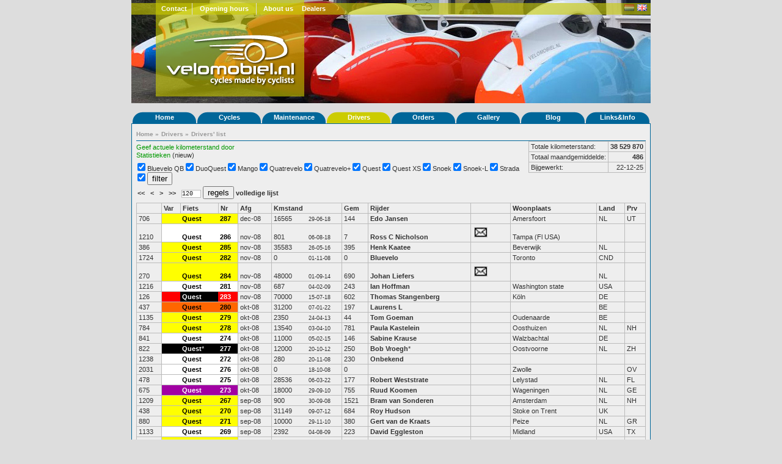

--- FILE ---
content_type: text/html; charset=UTF-8
request_url: https://en.velomobiel.nl/rijderslijst/index.php?order=var_desc&amount=120&start=1823
body_size: 106921
content:
<!DOCTYPE html PUBLIC "-//W3C//DTD XHTML 1.1//EN" "http://www.w3.org/TR/xhtml11/DTD/xhtml11.dtd">
<html xmlns="http://www.w3.org/1999/xhtml" xml:lang="en">
<head>

<title>Velomobiel.nl - Drivers list</title>

<link rel="stylesheet" href="/css/screen.css" type ="text/css" />
<meta name="author" content="Bastiaan Welmers &amp; Marcel van Eijk" />
<meta name="keywords" content="quest, strada, questxs, mango, velomobiel, velomobiel.nl, velomobile, velomobil, alleweder, c-alleweder, ligfiets, driewieler, flevobike, limit, hpv" />
<script type="text/javascript" src="/js/x_core.js"></script>
<script type="text/javascript" src="/js/tabbedcontent.js"></script>
<script type="text/javascript">
	var activeTabs = {'main' : 1, 'side' : 1};
</script>
<link rel="stylesheet" href="/css/rijderslijst.css" type ="text/css" /></head>
<body>

<div id="container">
	<div id="header" style="background-image: url(/img/headers/header11.jpg);">
		<div id="header_top">
		<ul>
		<li class="contact"><a href="/contact/">Contact</a></li>
		<li class="openingstijden"><a href="/contact/">Opening hours</a></li>
		<li class="last over_ons"><a href="/bedrijf/">About us</a></li>
		<li class="last dealers"><a href="/dealers/">Dealers</a></li>
		</ul>
		<div class="float-right" id="header_top_right">
		<span>
<!--		
			<form action="/search.php" id="cse-search-box" method="get">
				<input type="text" value="Zoek..." name="q" class="small" onFocus="if(this.value=='Zoek...'){this.value = '';}"/>
				<input type="hidden" name="cx" value="001672037821840886817:5jw9gdsuxry" />
				<input type="hidden" name="cof" value="FORID:10" />
				<input type="hidden" name="ie" value="UTF-8" />
				<input type="submit" name="sa" value=">" />
			</form>-->
		<!--<form action="http://www.google.nl/search" method="get" id="search_form"><input class="small" type="text" value="Zoek..." name="q" /></form>-->
		</span>
		<span class="flags"><a href="https://www.velomobiel.nl/rijderslijst/index.php?order=var_desc&amount=120&start=1823"><img align="center" class="icon flag_unselected" src="/img/flags/nl.png" title="Nederlands" alt="Nederlands" /></a></span>
		<span class="flags"><a href="https://en.velomobiel.nl/rijderslijst/index.php?order=var_desc&amount=120&start=1823"><img class="icon" src="/img/flags/gb.png" title="English" alt="English" /></a></span>
		</div>
		</div><!--header_top-->
		<div id="logo">
			<a href="/"><img src="/img/header_logo.png" alt="Velomobiel.nl" /></a> 
		</div><!--logo-->
	</div><!--header-->
	
	<div id="menu"> 
		<ul>
				<li>
					<a class="hide" href="/">Home</a>
			<ul>
						<li><a href="/contact/">Contact</a></li>
						<li><a href="/bedrijf/">Company</a></li>
						<li><a href="/nieuws/">News</a></li>
						</ul>
							
			</li>
						<li>
					<a class="hide" href="/fietsen/">Cycles</a>
			<ul>
						<li><a href="/quatrevelo/">Quatrevelo</a></li>
						<li><a href="/snoek/">Snoek</a></li>
						<li><a href="/snoek-l/">Snoek-L</a></li>
						<li><a href="/quest/">Quest</a></li>
						<li><a href="/questxs/">QuestXS</a></li>
						<li><a href="/strada/">Strada</a></li>
						<li><a href="/mango/">Mango</a></li>
						<li><a href="/duoquest/">DuoQuest</a></li>
						<li><a href="/c-alleweder/">C-Alleweder</a></li>
						<li><a href="/alleweder/">Alleweder</a></li>
						</ul>
							
			</li>
						<li>
					<a class="hide" href="/onderhoud/">Maintenance</a>
			<ul>
						<li><a href="/handleiding/">Howtos</a></li>
						<li><a href="/onderdelen/">Parts</a></li>
						<li><a href="/accessoires/">Accessories</a></li>
						</ul>
							
			</li>
						<li class="active">
					<a class="hide" href="/user/">Drivers</a>
			<ul>
						<li><a href="/user/">Drivers settings</a></li>
						<li class="active"><a href="/rijderslijst/">Drivers' list</a></li>
						<li><a href="/reisverslagen/">Journeys</a></li>
						</ul>
							
			</li>
						<li>
					<a class="hide" href="/orderboek/">Orders</a>
			<ul>
						<li><a href="/orderboek/index.php">Orders</a></li>
						<li><a href="/orderboek/index.php#productie">Production statistics</a></li>
						</ul>
							
			</li>
						<li>
					<a class="hide" href="/gallery">Gallery</a>
			<ul>
						<li><a href="/gallery">Photos</a></li>
						<li><a href="/video">Videos</a></li>
						</ul>
							
			</li>
						<li>
					<a class="hide" href="http://velomobiel.wordpress.com/">Blog</a>
				
			</li>
						<li>
					<a class="hide" href="/links/">Links&Info</a>
			<ul>
						<li><a href="/dealers">Dealers</a></li>
						<li><a href="/wet/">Legal</a></li>
						<li><a href="/reclame/">Advertisements</a></li>
						<li><a href="/links">Links</a></li>
						<li><a href="/admin/">Admin</a></li>
						</ul>
							
			</li>
				</ul>
		<div class="push"></div>
	</div>
	<!--menu-->
		<div id="content">
			<div id="content_full">
				<div id="crumbtrail">
					<ul>
											<li>
														<a href="/">Home</a>
																					&raquo;
													</li>
											<li>
														<a href="/user/">Drivers</a>
																					&raquo;
													</li>
											<li class="current">
														<a href="/rijderslijst/">Drivers' list</a>
																				</li>
										</ul>
				</div>
<p style="float: left;">
<a href="../mail.php?onderwerp=Nieuwe%20kilometerstand">Geef actuele kilometerstand door</a><br />
<a href="#statistieken">Statistieken</a> (nieuw)
</p>
<p style="float: right; margin: 0px;">
<table class="data" border="1" cellspacing="0" cellpadding="0" style="text-align: left; float: right; border-width: 0px;">
<tr><td>Totale kilometerstand:</td><td style="text-align: right;"><strong>38 529 870</strong></td></tr>
<tr><td>Totaal maandgemiddelde:</td><td style="text-align: right;"><strong>486</strong></td></tr>
<tr><td>Bijgewerkt:</td><td style="text-align: right;">22-12-25</td></tr>
</table>
</p>
<p style="clear: left; ">
<form action="/rijderslijst/index.php" class="amountForm" method="get">
<table>
<tr><td>
	<input type="checkbox" name="type[]" id="type_1_Bluevelo+QB"value="Bluevelo QB" checked="checked" /> <label for="type_1_Bluevelo+QB">Bluevelo QB</label> 
	<input type="checkbox" name="type[]" id="type_1_DuoQuest"value="DuoQuest" checked="checked" /> <label for="type_1_DuoQuest">DuoQuest</label> 
	<input type="checkbox" name="type[]" id="type_1_Mango"value="Mango" checked="checked" /> <label for="type_1_Mango">Mango</label> 
	<input type="checkbox" name="type[]" id="type_1_Quatrevelo"value="Quatrevelo" checked="checked" /> <label for="type_1_Quatrevelo">Quatrevelo</label> 
	<input type="checkbox" name="type[]" id="type_1_Quatrevelo%2B"value="Quatrevelo+" checked="checked" /> <label for="type_1_Quatrevelo%2B">Quatrevelo+</label> 
	<input type="checkbox" name="type[]" id="type_1_Quest"value="Quest" checked="checked" /> <label for="type_1_Quest">Quest</label> 
	<input type="checkbox" name="type[]" id="type_1_Quest+XS"value="Quest XS" checked="checked" /> <label for="type_1_Quest+XS">Quest XS</label> 
	<input type="checkbox" name="type[]" id="type_1_Snoek"value="Snoek" checked="checked" /> <label for="type_1_Snoek">Snoek</label> 
	<input type="checkbox" name="type[]" id="type_1_Snoek-L"value="Snoek-L" checked="checked" /> <label for="type_1_Snoek-L">Snoek-L</label> 
	<input type="checkbox" name="type[]" id="type_1_Strada"value="Strada" checked="checked" /> <label for="type_1_Strada">Strada</label> 
	<input type="checkbox" name="type[]" id="type_1_"value="" checked="checked" /> <label for="type_1_"></label> 
 <input type="submit" value="filter" />
</td>
</tr>
<tr><td>
<a href="/rijderslijst/index.php?order=var_desc&amp;start=0&amp;amount=120"> &lt;&lt; </a>
&nbsp;
<a href="/rijderslijst/index.php?order=var_desc&amp;start=1703&amp;amount=120"> &lt; </a>
 &nbsp; 
<a href="/rijderslijst/index.php?order=var_desc&amp;start=1943&amp;amount=120"> &gt; </a>&nbsp;
<a href="/rijderslijst/index.php?order=var_desc&amp;start=1975&amp;amount=120"> &gt;&gt; </a>
 &nbsp;

<input type="hidden" name="order" value="var_desc" />
<input type="text" size="3" name="amount" value="120" /> 
<input type="submit" value="regels" />
<a href="/rijderslijst/index.php?order=var_desc&amp;amount=0">volledige lijst</a>
</td></tr>
</table>
</form>
</p>
<p style="clear: both; margin: 0px;">
<table class="data" border="1" width="100%" cellspacing="0" cellpadding="0" style="text-align: center;">
<tr><th></th><th><a href="/rijderslijst/index.php?order=var_asc&amount=120&start=1823">Var</a></th><th><a href="/rijderslijst/index.php?order=fiets_asc&amount=120&start=1823">Fiets</a></th><th><a href="/rijderslijst/index.php?order=fiets_asc&amount=120&start=1823">Nr</a></th><th><a href="/rijderslijst/index.php?order=afgeleverd_asc&amount=120&start=1823">Afg</a></th><th colspan="2"><a href="/rijderslijst/index.php?order=kmstand_asc&amount=120&start=1823">Kmstand</a></th><th><a href="/rijderslijst/index.php?order=gemiddeld_asc&amount=120&start=1823">Gem</a></th><th><a href="/rijderslijst/index.php?order=rijder_asc&amount=120&start=1823">Rijder</a></th><td colspan="2"></td><th><a href="/rijderslijst/index.php?order=woonplaats_asc&amount=120&start=1823">Woonplaats</a></th><th><a href="/rijderslijst/index.php?order=woonplaats_asc&amount=120&start=1823">Land</a></th><th><a href="/rijderslijst/index.php?order=provincie_asc&amount=120&start=1823">Prv</a></th></tr>
<tr><td>706</td><td style="background-color: #ffff00; color: #000000; border-right: 0; font-size: 7pt;">&nbsp;</td><td style="background-color: #ffff00; color: #000000; border-left: 0; border-right: 0; "><a style="color: #000000;" href="../stats.php?fiets_id=407">Quest</a>&nbsp;</td><td style="background-color: #ffff00; color: #000000; border-left: 0;"><a style="color: #000000;" href="../stats.php?fiets_id=407">287</a></td><td>dec-08</td><td style="border-right: 0;">16565</td><td style="border-left: 0; font-size: 7pt;">29-06-18</td><td>144</td><td><a href="../stats.php?rijder_id=2012">Edo Jansen</a>&nbsp;</td><td style="border-right: 0;"></td><td style="border-left: 0;"></td><td>Amersfoort</td><td title="Nederland">NL</td><td title="Utrecht">UT</td></tr>
<tr><td>1210</td><td style="background-color: #ffffff; color: #000000; border-right: 0; font-size: 7pt;">&nbsp;</td><td style="background-color: #ffffff; color: #000000; border-left: 0; border-right: 0; "><a style="color: #000000;" href="../stats.php?fiets_id=406">Quest</a>&nbsp;</td><td style="background-color: #ffffff; color: #000000; border-left: 0;"><a style="color: #000000;" href="../stats.php?fiets_id=406">286</a></td><td>nov-08</td><td style="border-right: 0;">801</td><td style="border-left: 0; font-size: 7pt;">06-08-18</td><td>7</td><td><a href="../stats.php?rijder_id=569">Ross C Nicholson</a>&nbsp;</td><td style="border-right: 0;"><a href="../mail.php?rijder_id=569"><img src="img/mail.jpg" border="0" /></a></td><td style="border-left: 0;"></td><td>Tampa (Fl USA)</td><td title=""></td><td title=""></td></tr>
<tr><td>386</td><td style="background-color: #ffff00; color: #000000; border-right: 0; font-size: 7pt;">&nbsp;</td><td style="background-color: #ffff00; color: #000000; border-left: 0; border-right: 0; "><a style="color: #000000;" href="../stats.php?fiets_id=405">Quest</a>&nbsp;</td><td style="background-color: #ffff00; color: #000000; border-left: 0;"><a style="color: #000000;" href="../stats.php?fiets_id=405">285</a></td><td>nov-08</td><td style="border-right: 0;">35583</td><td style="border-left: 0; font-size: 7pt;">26-05-16</td><td>395</td><td><a href="../stats.php?rijder_id=170">Henk Kaatee</a>&nbsp;</td><td style="border-right: 0;"></td><td style="border-left: 0;"></td><td>Beverwijk</td><td title="Nederland">NL</td><td title=""></td></tr>
<tr><td>1724</td><td style="background-color: #ffff00; color: #000000; border-right: 0; font-size: 7pt;">&nbsp;</td><td style="background-color: #ffff00; color: #000000; border-left: 0; border-right: 0; "><a style="color: #000000;" href="../stats.php?fiets_id=404">Quest</a>&nbsp;</td><td style="background-color: #ffff00; color: #000000; border-left: 0;"><a style="color: #000000;" href="../stats.php?fiets_id=404">282</a></td><td>nov-08</td><td style="border-right: 0;">0</td><td style="border-left: 0; font-size: 7pt;">01-11-08</td><td>0</td><td><a href="../stats.php?rijder_id=339">Bluevelo</a>&nbsp;</td><td style="border-right: 0;"></td><td style="border-left: 0;"></td><td>Toronto</td><td title="Canada">CND</td><td title=""></td></tr>
<tr><td>270</td><td style="background-color: #ffff00; color: #000000; border-right: 0; font-size: 7pt;">&nbsp;</td><td style="background-color: #ffff00; color: #000000; border-left: 0; border-right: 0; "><a style="color: #000000;" href="../stats.php?fiets_id=403">Quest</a>&nbsp;</td><td style="background-color: #ffff00; color: #000000; border-left: 0;"><a style="color: #000000;" href="../stats.php?fiets_id=403">284</a></td><td>nov-08</td><td style="border-right: 0;">48000</td><td style="border-left: 0; font-size: 7pt;">01-09-14</td><td>690</td><td><a href="../stats.php?rijder_id=1803">Johan Liefers</a>&nbsp;</td><td style="border-right: 0;"><a href="../mail.php?rijder_id=1803"><img src="img/mail.jpg" border="0" /></a></td><td style="border-left: 0;"></td><td></td><td title="Nederland">NL</td><td title=""></td></tr>
<tr><td>1216</td><td style="background-color: #ffffff; color: #000000; border-right: 0; font-size: 7pt;">&nbsp;</td><td style="background-color: #ffffff; color: #000000; border-left: 0; border-right: 0; "><a style="color: #000000;" href="../stats.php?fiets_id=402">Quest</a>&nbsp;</td><td style="background-color: #ffffff; color: #000000; border-left: 0;"><a style="color: #000000;" href="../stats.php?fiets_id=402">281</a></td><td>nov-08</td><td style="border-right: 0;">687</td><td style="border-left: 0; font-size: 7pt;">04-02-09</td><td>243</td><td><a href="../stats.php?rijder_id=758">Ian Hoffman</a>&nbsp;</td><td style="border-right: 0;"></td><td style="border-left: 0;"></td><td>Washington state</td><td title="Verenigde Staten">USA</td><td title=""></td></tr>
<tr><td>126</td><td style="background-color: #ff0000; color: #ffffff; border-right: 0; font-size: 7pt;">&nbsp;</td><td style="background-color: #000000; color: #ffffff; border-left: 0; border-right: 0; "><a style="color: #ffffff;" href="../stats.php?fiets_id=401">Quest</a>&nbsp;</td><td style="background-color: #ff0000; color: #ffffff; border-left: 0;"><a style="color: #ffffff;" href="../stats.php?fiets_id=401">283</a></td><td>nov-08</td><td style="border-right: 0;">70000</td><td style="border-left: 0; font-size: 7pt;">15-07-18</td><td>602</td><td><a href="../stats.php?rijder_id=2255">Thomas Stangenberg</a>&nbsp;</td><td style="border-right: 0;"></td><td style="border-left: 0;"></td><td>Köln</td><td title="Duitsland">DE</td><td title=""></td></tr>
<tr><td>437</td><td style="background-color: #ff6600; color: #000000; border-right: 0; font-size: 7pt;">&nbsp;</td><td style="background-color: #ff6600; color: #000000; border-left: 0; border-right: 0; "><a style="color: #000000;" href="../stats.php?fiets_id=400">Quest</a>&nbsp;</td><td style="background-color: #ff6600; color: #000000; border-left: 0;"><a style="color: #000000;" href="../stats.php?fiets_id=400">280</a></td><td>okt-08</td><td style="border-right: 0;">31200</td><td style="border-left: 0; font-size: 7pt;">07-01-22</td><td>197</td><td><a href="../stats.php?rijder_id=2299">Laurens L</a>&nbsp;</td><td style="border-right: 0;"></td><td style="border-left: 0;"></td><td></td><td title="België">BE</td><td title=""></td></tr>
<tr><td>1135</td><td style="background-color: #ffff00; color: #000000; border-right: 0; font-size: 7pt;">&nbsp;</td><td style="background-color: #ffff00; color: #000000; border-left: 0; border-right: 0; "><a style="color: #000000;" href="../stats.php?fiets_id=399">Quest</a>&nbsp;</td><td style="background-color: #ffff00; color: #000000; border-left: 0;"><a style="color: #000000;" href="../stats.php?fiets_id=399">279</a></td><td>okt-08</td><td style="border-right: 0;">2350</td><td style="border-left: 0; font-size: 7pt;">24-04-13</td><td>44</td><td><a href="../stats.php?rijder_id=1353">Tom Goeman</a>&nbsp;</td><td style="border-right: 0;"></td><td style="border-left: 0;"></td><td>Oudenaarde</td><td title="België">BE</td><td title=""></td></tr>
<tr><td>784</td><td style="background-color: #ffff00; color: #000000; border-right: 0; font-size: 7pt;">&nbsp;</td><td style="background-color: #ffff00; color: #000000; border-left: 0; border-right: 0; "><a style="color: #000000;" href="../stats.php?fiets_id=398">Quest</a>&nbsp;</td><td style="background-color: #ffff00; color: #000000; border-left: 0;"><a style="color: #000000;" href="../stats.php?fiets_id=398">278</a></td><td>okt-08</td><td style="border-right: 0;">13540</td><td style="border-left: 0; font-size: 7pt;">03-04-10</td><td>781</td><td><a href="../stats.php?rijder_id=227">Paula Kastelein</a>&nbsp;</td><td style="border-right: 0;"></td><td style="border-left: 0;"></td><td>Oosthuizen</td><td title="Nederland">NL</td><td title="Noord Holland">NH</td></tr>
<tr><td>841</td><td style="background-color: #ffffff; color: #000000; border-right: 0; font-size: 7pt;">&nbsp;</td><td style="background-color: #ffffff; color: #000000; border-left: 0; border-right: 0; "><a style="color: #000000;" href="../stats.php?fiets_id=397">Quest</a>&nbsp;</td><td style="background-color: #ffffff; color: #000000; border-left: 0;"><a style="color: #000000;" href="../stats.php?fiets_id=397">274</a></td><td>okt-08</td><td style="border-right: 0;">11000</td><td style="border-left: 0; font-size: 7pt;">05-02-15</td><td>146</td><td><a href="../stats.php?rijder_id=1915">Sabine Krause</a>&nbsp;</td><td style="border-right: 0;"></td><td style="border-left: 0;"></td><td>Walzbachtal </td><td title="Duitsland">DE</td><td title=""></td></tr>
<tr><td>822</td><td style="background-color: #000000; color: #ffffff; border-right: 0; font-size: 7pt;">&nbsp;</td><td style="background-color: #000000; color: #ffffff; border-left: 0; border-right: 0; "><a style="color: #ffffff;" href="../stats.php?fiets_id=396">Quest</a>*</td><td style="background-color: #000000; color: #ffffff; border-left: 0;"><a style="color: #ffffff;" href="../stats.php?fiets_id=396">277</a></td><td>okt-08</td><td style="border-right: 0;">12000</td><td style="border-left: 0; font-size: 7pt;">20-10-12</td><td>250</td><td><a href="../stats.php?rijder_id=58">Bob Vroegh</a>*</td><td style="border-right: 0;"></td><td style="border-left: 0;"></td><td>Oostvoorne</td><td title="Nederland">NL</td><td title="Zuid Holland">ZH</td></tr>
<tr><td>1238</td><td style="background-color: #ffffff; color: #000000; border-right: 0; font-size: 7pt;">&nbsp;</td><td style="background-color: #ffffff; color: #000000; border-left: 0; border-right: 0; "><a style="color: #000000;" href="../stats.php?fiets_id=395">Quest</a>&nbsp;</td><td style="background-color: #ffffff; color: #000000; border-left: 0;"><a style="color: #000000;" href="../stats.php?fiets_id=395">272</a></td><td>okt-08</td><td style="border-right: 0;">280</td><td style="border-left: 0; font-size: 7pt;">20-11-08</td><td>230</td><td><a href="../stats.php?rijder_id=1474">Onbekend</a>&nbsp;</td><td style="border-right: 0;"></td><td style="border-left: 0;"></td><td></td><td title=""></td><td title=""></td></tr>
<tr><td>2031</td><td style="background-color: #ffffff; color: #000000; border-right: 0; font-size: 7pt;">&nbsp;</td><td style="background-color: #ffffff; color: #000000; border-left: 0; border-right: 0; "><a style="color: #000000;" href="../stats.php?fiets_id=394">Quest</a>&nbsp;</td><td style="background-color: #ffffff; color: #000000; border-left: 0;"><a style="color: #000000;" href="../stats.php?fiets_id=394">276</a></td><td>okt-08</td><td style="border-right: 0;">0</td><td style="border-left: 0; font-size: 7pt;">18-10-08</td><td>0</td><td><a href="../stats.php?rijder_id=561"></a>&nbsp;</td><td style="border-right: 0;"></td><td style="border-left: 0;"></td><td>Zwolle</td><td title=""></td><td title="Overijssel">OV</td></tr>
<tr><td>478</td><td style="background-color: #ffffff; color: #000000; border-right: 0; font-size: 7pt;">&nbsp;</td><td style="background-color: #ffffff; color: #000000; border-left: 0; border-right: 0; "><a style="color: #000000;" href="../stats.php?fiets_id=393">Quest</a>&nbsp;</td><td style="background-color: #ffffff; color: #000000; border-left: 0;"><a style="color: #000000;" href="../stats.php?fiets_id=393">275</a></td><td>okt-08</td><td style="border-right: 0;">28536</td><td style="border-left: 0; font-size: 7pt;">06-03-22</td><td>177</td><td><a href="../stats.php?rijder_id=2378">Robert Weststrate</a>&nbsp;</td><td style="border-right: 0;"></td><td style="border-left: 0;"></td><td>Lelystad</td><td title="Nederland">NL</td><td title="Flevoland">FL</td></tr>
<tr><td>675</td><td style="background-color: #a101a3; color: #ffffff; border-right: 0; font-size: 7pt;">&nbsp;</td><td style="background-color: #a101a3; color: #ffffff; border-left: 0; border-right: 0; "><a style="color: #ffffff;" href="../stats.php?fiets_id=392">Quest</a>&nbsp;</td><td style="background-color: #a101a3; color: #ffffff; border-left: 0;"><a style="color: #ffffff;" href="../stats.php?fiets_id=392">273</a></td><td>okt-08</td><td style="border-right: 0;">18000</td><td style="border-left: 0; font-size: 7pt;">29-09-10</td><td>755</td><td><a href="../stats.php?rijder_id=1581">Ruud Koomen</a>&nbsp;</td><td style="border-right: 0;"></td><td style="border-left: 0;"></td><td>Wageningen</td><td title="Nederland">NL</td><td title="Gelderland">GE</td></tr>
<tr><td>1209</td><td style="background-color: #ffff00; color: #000000; border-right: 0; font-size: 7pt;">&nbsp;</td><td style="background-color: #ffff00; color: #000000; border-left: 0; border-right: 0; "><a style="color: #000000;" href="../stats.php?fiets_id=391">Quest</a>&nbsp;</td><td style="background-color: #ffff00; color: #000000; border-left: 0;"><a style="color: #000000;" href="../stats.php?fiets_id=391">267</a></td><td>sep-08</td><td style="border-right: 0;">900</td><td style="border-left: 0; font-size: 7pt;">30-09-08</td><td>1521</td><td><a href="../stats.php?rijder_id=34">Bram van Sonderen</a>&nbsp;</td><td style="border-right: 0;"></td><td style="border-left: 0;"></td><td>Amsterdam</td><td title="Nederland">NL</td><td title="Noord Holland">NH</td></tr>
<tr><td>438</td><td style="background-color: #ffff00; color: #000000; border-right: 0; font-size: 7pt;">&nbsp;</td><td style="background-color: #ffff00; color: #000000; border-left: 0; border-right: 0; "><a style="color: #000000;" href="../stats.php?fiets_id=390">Quest</a>&nbsp;</td><td style="background-color: #ffff00; color: #000000; border-left: 0;"><a style="color: #000000;" href="../stats.php?fiets_id=390">270</a></td><td>sep-08</td><td style="border-right: 0;">31149</td><td style="border-left: 0; font-size: 7pt;">09-07-12</td><td>684</td><td><a href="../stats.php?rijder_id=988">Roy Hudson</a>&nbsp;</td><td style="border-right: 0;"></td><td style="border-left: 0;"></td><td>Stoke on Trent</td><td title="Verenigd Koninkrijk">UK</td><td title=""></td></tr>
<tr><td>880</td><td style="background-color: #ffff00; color: #000000; border-right: 0; font-size: 7pt;">&nbsp;</td><td style="background-color: #ffff00; color: #000000; border-left: 0; border-right: 0; "><a style="color: #000000;" href="../stats.php?fiets_id=389">Quest</a>&nbsp;</td><td style="background-color: #ffff00; color: #000000; border-left: 0;"><a style="color: #000000;" href="../stats.php?fiets_id=389">271</a></td><td>sep-08</td><td style="border-right: 0;">10000</td><td style="border-left: 0; font-size: 7pt;">29-11-10</td><td>380</td><td><a href="../stats.php?rijder_id=990">Gert van de Kraats </a>&nbsp;</td><td style="border-right: 0;"></td><td style="border-left: 0;"></td><td>Peize</td><td title="Nederland">NL</td><td title="Groningen">GR</td></tr>
<tr><td>1133</td><td style="background-color: #ffffff; color: #000000; border-right: 0; font-size: 7pt;">&nbsp;</td><td style="background-color: #ffffff; color: #000000; border-left: 0; border-right: 0; "><a style="color: #000000;" href="../stats.php?fiets_id=388">Quest</a>&nbsp;</td><td style="background-color: #ffffff; color: #000000; border-left: 0;"><a style="color: #000000;" href="../stats.php?fiets_id=388">269</a></td><td>sep-08</td><td style="border-right: 0;">2392</td><td style="border-left: 0; font-size: 7pt;">04-08-09</td><td>223</td><td><a href="../stats.php?rijder_id=553">David Eggleston</a>&nbsp;</td><td style="border-right: 0;"></td><td style="border-left: 0;"></td><td>Midland</td><td title="Verenigde Staten">USA</td><td title="Texas">TX</td></tr>
<tr><td>803</td><td style="background-color: #ffff00; color: #000000; border-right: 0; font-size: 7pt;">&nbsp;</td><td style="background-color: #ffff00; color: #000000; border-left: 0; border-right: 0; "><a style="color: #000000;" href="../stats.php?fiets_id=387">Quest</a>&nbsp;</td><td style="background-color: #ffff00; color: #000000; border-left: 0;"><a style="color: #000000;" href="../stats.php?fiets_id=387">268</a></td><td>sep-08</td><td style="border-right: 0;">12756</td><td style="border-left: 0; font-size: 7pt;">12-12-15</td><td>146</td><td><a href="../stats.php?rijder_id=1658">Tim Denison</a>&nbsp;</td><td style="border-right: 0;"></td><td style="border-left: 0;"></td><td>Minneapolis</td><td title="Verenigde Staten">USA</td><td title=""></td></tr>
<tr><td>647</td><td style="background-color: #ff0000; color: #ffffff; border-right: 0; font-size: 7pt;">&nbsp;</td><td style="background-color: #ff0000; color: #ffffff; border-left: 0; border-right: 0; "><a style="color: #ffffff;" href="../stats.php?fiets_id=386">Quest</a>&nbsp;</td><td style="background-color: #ff0000; color: #ffffff; border-left: 0;"><a style="color: #ffffff;" href="../stats.php?fiets_id=386">266</a></td><td>aug-08</td><td style="border-right: 0;">19600</td><td style="border-left: 0; font-size: 7pt;">29-12-18</td><td>158</td><td><a href="../stats.php?rijder_id=2055">Antonin Delpeuch</a>&nbsp;</td><td style="border-right: 0;"></td><td style="border-left: 0;"></td><td></td><td title="Verenigd Koninkrijk">UK</td><td title=""></td></tr>
<tr><td>179</td><td style="background-color: #ffffff; color: #000000; border-right: 0; font-size: 7pt;">&nbsp;</td><td style="background-color: #ffffff; color: #000000; border-left: 0; border-right: 0; "><a style="color: #000000;" href="../stats.php?fiets_id=385">Quest</a>&nbsp;</td><td style="background-color: #ffffff; color: #000000; border-left: 0;"><a style="color: #000000;" href="../stats.php?fiets_id=385">249</a></td><td>jun-08</td><td style="border-right: 0;">60000</td><td style="border-left: 0; font-size: 7pt;">19-04-25</td><td>296</td><td><a href="../stats.php?rijder_id=1775">Andre de Boer</a>&nbsp;</td><td style="border-right: 0;"><a href="../mail.php?rijder_id=1775"><img src="img/mail.jpg" border="0" /></a></td><td style="border-left: 0;"></td><td></td><td title="Nederland">NL</td><td title=""></td></tr>
<tr><td>389</td><td style="background-color: #0000ff; color: #ffffff; border-right: 0; font-size: 7pt;">&nbsp;</td><td style="background-color: #0000ff; color: #ffffff; border-left: 0; border-right: 0; "><a style="color: #ffffff;" href="../stats.php?fiets_id=384">Quest</a>&nbsp;</td><td style="background-color: #000000; color: #ffffff; border-left: 0;"><a style="color: #ffffff;" href="../stats.php?fiets_id=384">253</a></td><td>aug-08</td><td style="border-right: 0;">35302</td><td style="border-left: 0; font-size: 7pt;">25-05-17</td><td>335</td><td><a href="../stats.php?rijder_id=1704">Lejon Hamstra</a>&nbsp;</td><td style="border-right: 0;"></td><td style="border-left: 0;"></td><td>Sint Jacobiparochie</td><td title="Nederland">NL</td><td title="Friesland">FR</td></tr>
<tr><td>232</td><td style="background-color: #ffff00; color: #000000; border-right: 0; font-size: 7pt;">&nbsp;</td><td style="background-color: #ffff00; color: #000000; border-left: 0; border-right: 0; "><a style="color: #000000;" href="../stats.php?fiets_id=383">Quest</a>&nbsp;</td><td style="background-color: #ffff00; color: #000000; border-left: 0;"><a style="color: #000000;" href="../stats.php?fiets_id=383">265</a></td><td>aug-08</td><td style="border-right: 0;">51919</td><td style="border-left: 0; font-size: 7pt;">14-06-17</td><td>490</td><td><a href="../stats.php?rijder_id=1208">Hans Battenberg</a>&nbsp;</td><td style="border-right: 0;"></td><td style="border-left: 0;"></td><td>Groningen</td><td title="Nederland">NL</td><td title="Groningen">GR</td></tr>
<tr><td>352</td><td style="background-color: #ffff00; color: #000000; border-right: 0; font-size: 7pt;">&nbsp;</td><td style="background-color: #ffff00; color: #000000; border-left: 0; border-right: 0; "><a style="color: #000000;" href="../stats.php?fiets_id=382">Quest</a>&nbsp;</td><td style="background-color: #ffff00; color: #000000; border-left: 0;"><a style="color: #000000;" href="../stats.php?fiets_id=382">258</a></td><td>aug-08</td><td style="border-right: 0;">40000</td><td style="border-left: 0; font-size: 7pt;">23-11-19</td><td>296</td><td><a href="../stats.php?rijder_id=2166">Mark van Meijel</a>&nbsp;</td><td style="border-right: 0;"></td><td style="border-left: 0;"></td><td></td><td title="Duitsland">DE</td><td title=""></td></tr>
<tr><td>336</td><td style="background-color: #ffffff; color: #000000; border-right: 0; font-size: 7pt;">&nbsp;</td><td style="background-color: #ffffff; color: #000000; border-left: 0; border-right: 0; "><a style="color: #000000;" href="../stats.php?fiets_id=381">Quest</a>&nbsp;</td><td style="background-color: #ffffff; color: #000000; border-left: 0;"><a style="color: #000000;" href="../stats.php?fiets_id=381">250</a></td><td>aug-08</td><td style="border-right: 0;">40472</td><td style="border-left: 0; font-size: 7pt;">07-04-17</td><td>389</td><td><a href="../stats.php?rijder_id=1862">Mario celie</a>&nbsp;</td><td style="border-right: 0;"></td><td style="border-left: 0;"></td><td>Den helder</td><td title="Nederland">NL</td><td title="Noord Holland">NH</td></tr>
<tr><td>62</td><td style="background-color: #ffff00; color: #000000; border-right: 0; font-size: 7pt;">&nbsp;</td><td style="background-color: #ffff00; color: #000000; border-left: 0; border-right: 0; "><a style="color: #000000;" href="../stats.php?fiets_id=379">Quest</a>&nbsp;</td><td style="background-color: #ffff00; color: #000000; border-left: 0;"><a style="color: #000000;" href="../stats.php?fiets_id=379">257</a></td><td>aug-08</td><td style="border-right: 0;">92431</td><td style="border-left: 0; font-size: 7pt;">23-04-17</td><td>885</td><td><a href="../stats.php?rijder_id=1867">Erik Middel</a>&nbsp;</td><td style="border-right: 0;"></td><td style="border-left: 0;"></td><td>Kampen</td><td title="Nederland">NL</td><td title="Overijssel">OV</td></tr>
<tr><td>194</td><td style="background-color: #126b00; color: #ffffff; border-right: 0; font-size: 7pt;">&nbsp;</td><td style="background-color: #126b00; color: #ffffff; border-left: 0; border-right: 0; "><a style="color: #ffffff;" href="../stats.php?fiets_id=378">Quest</a>&nbsp;</td><td style="background-color: #99ccff; color: #000000; border-left: 0;"><a style="color: #000000;" href="../stats.php?fiets_id=378">260</a></td><td>jun-08</td><td style="border-right: 0;">57327</td><td style="border-left: 0; font-size: 7pt;">06-09-22</td><td>335</td><td><a href="../stats.php?rijder_id=137">Michiel Nieuwstraten</a>&nbsp;</td><td style="border-right: 0;"></td><td style="border-left: 0;"></td><td>Zoetermeer</td><td title="Nederland">NL</td><td title="Zuid Holland">ZH</td></tr>
<tr><td>1192</td><td style="background-color: #ffffff; color: #000000; border-right: 0; font-size: 7pt;">&nbsp;</td><td style="background-color: #ffffff; color: #000000; border-left: 0; border-right: 0; "><a style="color: #000000;" href="../stats.php?fiets_id=377">Quest</a>&nbsp;</td><td style="background-color: #ffffff; color: #000000; border-left: 0;"><a style="color: #000000;" href="../stats.php?fiets_id=377">248</a></td><td>jun-08</td><td style="border-right: 0;">1200</td><td style="border-left: 0; font-size: 7pt;">20-01-09</td><td>157</td><td><a href="../stats.php?rijder_id=759">Pierre d'Amours</a>&nbsp;</td><td style="border-right: 0;"></td><td style="border-left: 0;"></td><td>Boucherville Qc</td><td title="Canada">CND</td><td title=""></td></tr>
<tr><td>430</td><td style="background-color: #ff6600; color: #000000; border-right: 0; font-size: 7pt;">&nbsp;</td><td style="background-color: #ff6600; color: #000000; border-left: 0; border-right: 0; "><a style="color: #000000;" href="../stats.php?fiets_id=376">Quest</a>&nbsp;</td><td style="background-color: #ff6600; color: #000000; border-left: 0;"><a style="color: #000000;" href="../stats.php?fiets_id=376">246</a></td><td>jun-08</td><td style="border-right: 0;">31860</td><td style="border-left: 0; font-size: 7pt;">15-03-20</td><td>225</td><td><a href="../stats.php?rijder_id=2051">Ramon Gomez</a>&nbsp;</td><td style="border-right: 0;"></td><td style="border-left: 0;"></td><td></td><td title="Duitsland">DE</td><td title=""></td></tr>
<tr><td>1857</td><td style="background-color: #ffff00; color: #000000; border-right: 0; font-size: 7pt;">&nbsp;</td><td style="background-color: #ffff00; color: #000000; border-left: 0; border-right: 0; "><a style="color: #000000;" href="../stats.php?fiets_id=375">Quest</a>&nbsp;</td><td style="background-color: #ffff00; color: #000000; border-left: 0;"><a style="color: #000000;" href="../stats.php?fiets_id=375">252</a></td><td>jun-08</td><td style="border-right: 0;">0</td><td style="border-left: 0; font-size: 7pt;">13-06-08</td><td>0</td><td><a href="../stats.php?rijder_id=342">Keitaro Hirose</a>&nbsp;</td><td style="border-right: 0;"></td><td style="border-left: 0;"></td><td>Tokyo</td><td title="Japan">J</td><td title=""></td></tr>
<tr><td>1546</td><td style="background-color: #00ffff; color: #000000; border-right: 0; font-size: 7pt;">&nbsp;</td><td style="background-color: #00ffff; color: #000000; border-left: 0; border-right: 0; "><a style="color: #000000;" href="../stats.php?fiets_id=374">Quest</a>&nbsp;</td><td style="background-color: #00ffff; color: #000000; border-left: 0;"><a style="color: #000000;" href="../stats.php?fiets_id=374">255</a></td><td>aug-08</td><td style="border-right: 0;">0</td><td style="border-left: 0; font-size: 7pt;">19-08-08</td><td>0</td><td><a href="../stats.php?rijder_id=385">Eelke Halbersma</a>&nbsp;</td><td style="border-right: 0;"></td><td style="border-left: 0;"></td><td>Leeuwarden</td><td title="Nederland">NL</td><td title="Friesland">FR</td></tr>
<tr><td>394</td><td style="background-color: #ffff00; color: #000000; border-right: 0; font-size: 7pt;">&nbsp;</td><td style="background-color: #ffff00; color: #000000; border-left: 0; border-right: 0; "><a style="color: #000000;" href="../stats.php?fiets_id=373">Quest</a>&nbsp;</td><td style="background-color: #ffff00; color: #000000; border-left: 0;"><a style="color: #000000;" href="../stats.php?fiets_id=373">254</a></td><td>jul-08</td><td style="border-right: 0;">35000</td><td style="border-left: 0; font-size: 7pt;">08-02-16</td><td>391</td><td><a href="../stats.php?rijder_id=1717">Marc Gerits</a>&nbsp;</td><td style="border-right: 0;"></td><td style="border-left: 0;"></td><td>Peer</td><td title="België">BE</td><td title=""></td></tr>
<tr><td>873</td><td style="background-color: #ff0000; color: #ffffff; border-right: 0; font-size: 7pt;">&nbsp;</td><td style="background-color: #ff0000; color: #ffffff; border-left: 0; border-right: 0; "><a style="color: #ffffff;" href="../stats.php?fiets_id=372">Quest</a>&nbsp;</td><td style="background-color: #ff0000; color: #ffffff; border-left: 0;"><a style="color: #ffffff;" href="../stats.php?fiets_id=372">256</a></td><td>jul-08</td><td style="border-right: 0;">10000</td><td style="border-left: 0; font-size: 7pt;">01-01-13</td><td>202</td><td><a href="../stats.php?rijder_id=2391">Fred Hillebrand</a>&nbsp;</td><td style="border-right: 0;"></td><td style="border-left: 0;"></td><td>Veere</td><td title="Nederland">NL</td><td title="Zeeland">ZE</td></tr>
<tr><td>250</td><td style="background-color: #ff0000; color: #ffffff; border-right: 0; font-size: 7pt;">&nbsp;</td><td style="background-color: #ff0000; color: #ffffff; border-left: 0; border-right: 0; "><a style="color: #ffffff;" href="../stats.php?fiets_id=371">Quest</a>&nbsp;</td><td style="background-color: #ff0000; color: #ffffff; border-left: 0;"><a style="color: #ffffff;" href="../stats.php?fiets_id=371">261</a></td><td>aug-08</td><td style="border-right: 0;">50000</td><td style="border-left: 0; font-size: 7pt;">06-11-24</td><td>256</td><td><a href="../stats.php?rijder_id=2615">Ed d L</a>&nbsp;</td><td style="border-right: 0;"></td><td style="border-left: 0;"></td><td></td><td title="Nederland">NL</td><td title=""></td></tr>
<tr><td>196</td><td style="background-color: #ffffff; color: #000000; border-right: 0; font-size: 7pt;">&nbsp;</td><td style="background-color: #ffffff; color: #000000; border-left: 0; border-right: 0; "><a style="color: #000000;" href="../stats.php?fiets_id=370">Quest</a>&nbsp;</td><td style="background-color: #ffffff; color: #000000; border-left: 0;"><a style="color: #000000;" href="../stats.php?fiets_id=370">263</a></td><td>aug-08</td><td style="border-right: 0;">57000</td><td style="border-left: 0; font-size: 7pt;">16-11-13</td><td>907</td><td><a href="../stats.php?rijder_id=1474">Onbekend</a>&nbsp;</td><td style="border-right: 0;"></td><td style="border-left: 0;"></td><td></td><td title=""></td><td title=""></td></tr>
<tr><td>667</td><td style="background-color: #ffffff; color: #000000; border-right: 0; font-size: 7pt;">&nbsp;</td><td style="background-color: #ffffff; color: #000000; border-left: 0; border-right: 0; "><a style="color: #000000;" href="../stats.php?fiets_id=369">Quest</a>&nbsp;</td><td style="background-color: #ffffff; color: #000000; border-left: 0;"><a style="color: #000000;" href="../stats.php?fiets_id=369">264</a></td><td>aug-08</td><td style="border-right: 0;">18500</td><td style="border-left: 0; font-size: 7pt;">14-04-12</td><td>475</td><td><a href="../stats.php?rijder_id="></a>&nbsp;</td><td style="border-right: 0;"></td><td style="border-left: 0;"></td><td></td><td title=""></td><td title=""></td></tr>
<tr><td>477</td><td style="background-color: #ff6600; color: #000000; border-right: 0; font-size: 7pt;">&nbsp;</td><td style="background-color: #ff6600; color: #000000; border-left: 0; border-right: 0; "><a style="color: #000000;" href="../stats.php?fiets_id=368">Quest</a>&nbsp;</td><td style="background-color: #ff6600; color: #000000; border-left: 0;"><a style="color: #000000;" href="../stats.php?fiets_id=368">262</a></td><td>aug-08</td><td style="border-right: 0;">28555</td><td style="border-left: 0; font-size: 7pt;">28-02-13</td><td>522</td><td><a href="../stats.php?rijder_id=2250">Brian day</a>&nbsp;</td><td style="border-right: 0;"></td><td style="border-left: 0;"></td><td>Norwich</td><td title="Verenigd Koninkrijk">UK</td><td title=""></td></tr>
<tr><td>1734</td><td style="background-color: #ffff00; color: #000000; border-right: 0; font-size: 7pt;">&nbsp;</td><td style="background-color: #ffff00; color: #000000; border-left: 0; border-right: 0; "><a style="color: #000000;" href="../stats.php?fiets_id=367">Quest</a>&nbsp;</td><td style="background-color: #ffff00; color: #000000; border-left: 0;"><a style="color: #000000;" href="../stats.php?fiets_id=367">251</a></td><td>jul-08</td><td style="border-right: 0;">0</td><td style="border-left: 0; font-size: 7pt;">29-07-08</td><td>0</td><td><a href="../stats.php?rijder_id=805">Bill Hannon</a>&nbsp;</td><td style="border-right: 0;"></td><td style="border-left: 0;"></td><td>Springfield Ohio </td><td title="Verenigde Staten">USA</td><td title=""></td></tr>
<tr><td>99</td><td style="background-color: #ff0000; color: #ffffff; border-right: 0; font-size: 7pt;">&nbsp;</td><td style="background-color: #ff0000; color: #ffffff; border-left: 0; border-right: 0; "><a style="color: #ffffff;" href="../stats.php?fiets_id=365">Quest</a>&nbsp;</td><td style="background-color: #ff0000; color: #ffffff; border-left: 0;"><a style="color: #ffffff;" href="../stats.php?fiets_id=365">247</a></td><td>mei-08</td><td style="border-right: 0;">76362</td><td style="border-left: 0; font-size: 7pt;">31-03-19</td><td>584</td><td><a href="../stats.php?rijder_id=2458">Bastiaan Prickartz</a>&nbsp;</td><td style="border-right: 0;"><a href="../mail.php?rijder_id=2458"><img src="img/mail.jpg" border="0" /></a></td><td style="border-left: 0;"></td><td></td><td title="Nederland">NL</td><td title=""></td></tr>
<tr><td>1142</td><td style="background-color: #ffff00; color: #000000; border-right: 0; font-size: 7pt;">&nbsp;</td><td style="background-color: #ffff00; color: #000000; border-left: 0; border-right: 0; "><a style="color: #000000;" href="../stats.php?fiets_id=364">Quest</a>*</td><td style="background-color: #ffff00; color: #000000; border-left: 0;"><a style="color: #000000;" href="../stats.php?fiets_id=364">245</a></td><td>mei-08</td><td style="border-right: 0;">2190</td><td style="border-left: 0; font-size: 7pt;">22-08-08</td><td>641</td><td><a href="../stats.php?rijder_id=365">Bart van Spaandonk</a>*</td><td style="border-right: 0;"></td><td style="border-left: 0;"></td><td>Tilburg</td><td title="Nederland">NL</td><td title=""></td></tr>
<tr><td>108</td><td style="background-color: #ffffff; color: #000000; border-right: 0; font-size: 7pt;">&nbsp;</td><td style="background-color: #ffffff; color: #000000; border-left: 0; border-right: 0; "><a style="color: #000000;" href="../stats.php?fiets_id=363">Quest</a>&nbsp;</td><td style="background-color: #ffffff; color: #000000; border-left: 0;"><a style="color: #000000;" href="../stats.php?fiets_id=363">244</a></td><td>apr-08</td><td style="border-right: 0;">75000</td><td style="border-left: 0; font-size: 7pt;">18-08-20</td><td>521</td><td><a href="../stats.php?rijder_id=2244">Dietmar Maderböck</a>&nbsp;</td><td style="border-right: 0;"></td><td style="border-left: 0;"></td><td></td><td title="Duitsland">DE</td><td title=""></td></tr>
<tr><td>278</td><td style="background-color: #ffffff; color: #000000; border-right: 0; font-size: 7pt;">&nbsp;</td><td style="background-color: #ffffff; color: #000000; border-left: 0; border-right: 0; "><a style="color: #000000;" href="../stats.php?fiets_id=362">Quest</a>&nbsp;</td><td style="background-color: #ffffff; color: #000000; border-left: 0;"><a style="color: #000000;" href="../stats.php?fiets_id=362">243</a></td><td>apr-08</td><td style="border-right: 0;">47500</td><td style="border-left: 0; font-size: 7pt;">05-06-19</td><td>356</td><td><a href="../stats.php?rijder_id=2601">Thijs K</a>&nbsp;</td><td style="border-right: 0;"></td><td style="border-left: 0;"></td><td>Culemborg</td><td title="Nederland">NL</td><td title=""></td></tr>
<tr><td>1013</td><td style="background-color: #ffff00; color: #000000; border-right: 0; font-size: 7pt;">&nbsp;</td><td style="background-color: #ffff00; color: #000000; border-left: 0; border-right: 0; "><a style="color: #000000;" href="../stats.php?fiets_id=361">Quest</a>&nbsp;</td><td style="background-color: #ffff00; color: #000000; border-left: 0;"><a style="color: #000000;" href="../stats.php?fiets_id=361">242</a></td><td>apr-08</td><td style="border-right: 0;">5600</td><td style="border-left: 0; font-size: 7pt;">26-06-09</td><td>385</td><td><a href="../stats.php?rijder_id=362">Wil Jansen</a>&nbsp;</td><td style="border-right: 0;"></td><td style="border-left: 0;"><a href="http://www.borntoride.nl/">W</a></td><td>Monnickendam</td><td title="Nederland">NL</td><td title=""></td></tr>
<tr><td>103</td><td style="background-color: #ffff00; color: #000000; border-right: 0; font-size: 7pt;">&nbsp;</td><td style="background-color: #ffff00; color: #000000; border-left: 0; border-right: 0; "><a style="color: #000000;" href="../stats.php?fiets_id=360">Quest</a>&nbsp;</td><td style="background-color: #ffff00; color: #000000; border-left: 0;"><a style="color: #000000;" href="../stats.php?fiets_id=360">240</a></td><td>mrt-08</td><td style="border-right: 0;">76000</td><td style="border-left: 0; font-size: 7pt;">03-11-17</td><td>660</td><td><a href="../stats.php?rijder_id=821">Jan Geel</a>&nbsp;</td><td style="border-right: 0;"></td><td style="border-left: 0;"></td><td>Oostwoud</td><td title="Nederland">NL</td><td title="Noord Holland">NH</td></tr>
<tr><td>595</td><td style="background-color: #ff0000; color: #ffffff; border-right: 0; font-size: 7pt;">&nbsp;</td><td style="background-color: #ff0000; color: #ffffff; border-left: 0; border-right: 0; "><a style="color: #ffffff;" href="../stats.php?fiets_id=359">Quest</a>&nbsp;</td><td style="background-color: #ff0000; color: #ffffff; border-left: 0;"><a style="color: #ffffff;" href="../stats.php?fiets_id=359">236</a></td><td>mrt-08</td><td style="border-right: 0;">21400</td><td style="border-left: 0; font-size: 7pt;">28-07-11</td><td>534</td><td><a href="../stats.php?rijder_id=360">Cristian Stutz</a>&nbsp;</td><td style="border-right: 0;"></td><td style="border-left: 0;"></td><td>Waging </td><td title="Duitsland">DE</td><td title=""></td></tr>
<tr><td>1336</td><td style="background-color: #ffff00; color: #000000; border-right: 0; font-size: 7pt;">&nbsp;</td><td style="background-color: #ffff00; color: #000000; border-left: 0; border-right: 0; "><a style="color: #000000;" href="../stats.php?fiets_id=358">Quest</a>&nbsp;</td><td style="background-color: #ffff00; color: #000000; border-left: 0;"><a style="color: #000000;" href="../stats.php?fiets_id=358">231</a></td><td>mrt-08</td><td style="border-right: 0;">0</td><td style="border-left: 0; font-size: 7pt;">22-03-08</td><td>0</td><td><a href="../stats.php?rijder_id=359">Hans&Hans</a>&nbsp;</td><td style="border-right: 0;"></td><td style="border-left: 0;"><a href="http://sports.webshots.com/photo/2980954590079309925XUBzJr">W</a></td><td>Nijmegen</td><td title="Nederland">NL</td><td title="Gelderland">GE</td></tr>
<tr><td>111</td><td style="background-color: #ffff00; color: #000000; border-right: 0; font-size: 7pt;">&nbsp;</td><td style="background-color: #ffff00; color: #000000; border-left: 0; border-right: 0; "><a style="color: #000000;" href="../stats.php?fiets_id=357">Quest</a>&nbsp;</td><td style="background-color: #ffff00; color: #000000; border-left: 0;"><a style="color: #000000;" href="../stats.php?fiets_id=357">234</a></td><td>mrt-08</td><td style="border-right: 0;">75000</td><td style="border-left: 0; font-size: 7pt;">27-09-23</td><td>402</td><td><a href="../stats.php?rijder_id=871">Willem Heeringa</a>&nbsp;</td><td style="border-right: 0;"></td><td style="border-left: 0;"></td><td>Weesp</td><td title="Nederland">NL</td><td title="Noord Holland">NH</td></tr>
<tr><td>267</td><td style="background-color: #0000ff; color: #ffffff; border-right: 0; font-size: 7pt;">&nbsp;</td><td style="background-color: #0000ff; color: #ffffff; border-left: 0; border-right: 0; "><a style="color: #ffffff;" href="../stats.php?fiets_id=356">Quest</a>&nbsp;</td><td style="background-color: #ff6600; color: #000000; border-left: 0;"><a style="color: #000000;" href="../stats.php?fiets_id=356">238</a></td><td>mrt-08</td><td style="border-right: 0;">48244</td><td style="border-left: 0; font-size: 7pt;">31-12-20</td><td>313</td><td><a href="../stats.php?rijder_id=2120">Christian Zache</a>&nbsp;</td><td style="border-right: 0;"></td><td style="border-left: 0;"></td><td></td><td title="Duitsland">DE</td><td title=""></td></tr>
<tr><td>1943</td><td style="background-color: #ffff00; color: #000000; border-right: 0; font-size: 7pt;">&nbsp;</td><td style="background-color: #ffff00; color: #000000; border-left: 0; border-right: 0; "><a style="color: #000000;" href="../stats.php?fiets_id=355">Quest</a>*</td><td style="background-color: #ffff00; color: #000000; border-left: 0;"><a style="color: #000000;" href="../stats.php?fiets_id=355">235</a></td><td>mrt-08</td><td style="border-right: 0;">0</td><td style="border-left: 0; font-size: 7pt;">01-03-08</td><td>0</td><td><a href="../stats.php?rijder_id=356">Ventisit</a>*</td><td style="border-right: 0;"></td><td style="border-left: 0;"></td><td>Castricum</td><td title="Nederland">NL</td><td title=""></td></tr>
<tr><td>288</td><td style="background-color: #ffffff; color: #000000; border-right: 0; font-size: 7pt;">&nbsp;</td><td style="background-color: #ffffff; color: #000000; border-left: 0; border-right: 0; "><a style="color: #000000;" href="../stats.php?fiets_id=354">Quest</a>&nbsp;</td><td style="background-color: #ffffff; color: #000000; border-left: 0;"><a style="color: #000000;" href="../stats.php?fiets_id=354">232</a></td><td>feb-08</td><td style="border-right: 0;">45069</td><td style="border-left: 0; font-size: 7pt;">12-11-12</td><td>785</td><td><a href="../stats.php?rijder_id=1296">Sjaak Bloemberg</a>&nbsp;</td><td style="border-right: 0;"></td><td style="border-left: 0;"></td><td>Delfgauw</td><td title="Nederland">NL</td><td title="Zuid Holland">ZH</td></tr>
<tr><td>1548</td><td style="background-color: #ffff00; color: #000000; border-right: 0; font-size: 7pt;">&nbsp;</td><td style="background-color: #ffff00; color: #000000; border-left: 0; border-right: 0; "><a style="color: #000000;" href="../stats.php?fiets_id=353">Quest</a>**</td><td style="background-color: #ffff00; color: #000000; border-left: 0;"><a style="color: #000000;" href="../stats.php?fiets_id=353">227</a></td><td>jan-08</td><td style="border-right: 0;">0</td><td style="border-left: 0; font-size: 7pt;">12-01-08</td><td>0</td><td><a href="../stats.php?rijder_id=354">Henk vd Mortel</a>**</td><td style="border-right: 0;"></td><td style="border-left: 0;"></td><td>Griendseveen</td><td title="Nederland">NL</td><td title=""></td></tr>
<tr><td>422</td><td style="background-color: #ffff00; color: #000000; border-right: 0; font-size: 7pt;">&nbsp;</td><td style="background-color: #ffff00; color: #000000; border-left: 0; border-right: 0; "><a style="color: #000000;" href="../stats.php?fiets_id=352">Quest</a>&nbsp;</td><td style="background-color: #ffff00; color: #000000; border-left: 0;"><a style="color: #000000;" href="../stats.php?fiets_id=352">225</a></td><td>dec-07</td><td style="border-right: 0;">32000</td><td style="border-left: 0; font-size: 7pt;">29-06-23</td><td>172</td><td><a href="../stats.php?rijder_id=2516">Alexander K</a>&nbsp;</td><td style="border-right: 0;"></td><td style="border-left: 0;"></td><td></td><td title="Duitsland">DE</td><td title=""></td></tr>
<tr><td>936</td><td style="background-color: #ffffff; color: #000000; border-right: 0; font-size: 7pt;">&nbsp;</td><td style="background-color: #ffffff; color: #000000; border-left: 0; border-right: 0; "><a style="color: #000000;" href="../stats.php?fiets_id=351">Quest</a>&nbsp;</td><td style="background-color: #ffffff; color: #000000; border-left: 0;"><a style="color: #000000;" href="../stats.php?fiets_id=351">220</a></td><td>dec-07</td><td style="border-right: 0;">8106</td><td style="border-left: 0; font-size: 7pt;">15-06-11</td><td>194</td><td><a href="../stats.php?rijder_id=921">Mattijs ter Heide</a>&nbsp;</td><td style="border-right: 0;"></td><td style="border-left: 0;"></td><td>Opijnen</td><td title="Nederland">NL</td><td title="Gelderland">GE</td></tr>
<tr><td>459</td><td style="background-color: #ffff00; color: #000000; border-right: 0; font-size: 7pt;">&nbsp;</td><td style="background-color: #ffff00; color: #000000; border-left: 0; border-right: 0; "><a style="color: #000000;" href="../stats.php?fiets_id=350">Quest</a>&nbsp;</td><td style="background-color: #ffff00; color: #000000; border-left: 0;"><a style="color: #000000;" href="../stats.php?fiets_id=350">222</a></td><td>dec-07</td><td style="border-right: 0;">29918</td><td style="border-left: 0; font-size: 7pt;">09-06-14</td><td>384</td><td><a href="../stats.php?rijder_id=351">Emiel Keuter</a>&nbsp;</td><td style="border-right: 0;"></td><td style="border-left: 0;"></td><td>Hoogeveen</td><td title="Nederland">NL</td><td title="Drenthe">DR</td></tr>
<tr><td>748</td><td style="background-color: #ffff00; color: #000000; border-right: 0; font-size: 7pt;">&nbsp;</td><td style="background-color: #ffff00; color: #000000; border-left: 0; border-right: 0; "><a style="color: #000000;" href="../stats.php?fiets_id=349">Quest</a>&nbsp;</td><td style="background-color: #ffff00; color: #000000; border-left: 0;"><a style="color: #000000;" href="../stats.php?fiets_id=349">221</a></td><td>dec-07</td><td style="border-right: 0;">15000</td><td style="border-left: 0; font-size: 7pt;">01-02-11</td><td>394</td><td><a href="../stats.php?rijder_id=2577">Bram H</a>&nbsp;</td><td style="border-right: 0;"></td><td style="border-left: 0;"></td><td></td><td title="Nederland">NL</td><td title="Zeeland">ZE</td></tr>
<tr><td>1944</td><td style="background-color: #00ffff; color: #000000; border-right: 0; font-size: 7pt;">&nbsp;</td><td style="background-color: #00ffff; color: #000000; border-left: 0; border-right: 0; "><a style="color: #000000;" href="../stats.php?fiets_id=348">Quest</a>&nbsp;</td><td style="background-color: #ff6600; color: #000000; border-left: 0;"><a style="color: #000000;" href="../stats.php?fiets_id=348">218</a></td><td>nov-07</td><td style="border-right: 0;">0</td><td style="border-left: 0; font-size: 7pt;">16-11-07</td><td>0</td><td><a href="../stats.php?rijder_id=349">Frank Morsink</a>&nbsp;</td><td style="border-right: 0;"></td><td style="border-left: 0;"></td><td>Steenwijk</td><td title="Nederland">NL</td><td title="Overijssel">OV</td></tr>
<tr><td>503</td><td style="background-color: #ffff00; color: #000000; border-right: 0; font-size: 7pt;">&nbsp;</td><td style="background-color: #ffff00; color: #000000; border-left: 0; border-right: 0; "><a style="color: #000000;" href="../stats.php?fiets_id=347">Quest</a>&nbsp;</td><td style="background-color: #ffff00; color: #000000; border-left: 0;"><a style="color: #000000;" href="../stats.php?fiets_id=347">216</a></td><td>nov-07</td><td style="border-right: 0;">26475</td><td style="border-left: 0; font-size: 7pt;">21-06-12</td><td>476</td><td><a href="../stats.php?rijder_id=1883">Thomas heiting</a>&nbsp;</td><td style="border-right: 0;"></td><td style="border-left: 0;"></td><td>Kleve</td><td title="Duitsland">DE</td><td title=""></td></tr>
<tr><td>1060</td><td style="background-color: #ffffff; color: #000000; border-right: 0; font-size: 7pt;">&nbsp;</td><td style="background-color: #ffffff; color: #000000; border-left: 0; border-right: 0; "><a style="color: #000000;" href="../stats.php?fiets_id=346">Mango</a>&nbsp;</td><td style="background-color: #99ccff; color: #000000; border-left: 0;"><a style="color: #000000;" href="../stats.php?fiets_id=346">113</a></td><td>okt-07</td><td style="border-right: 0;">4000</td><td style="border-left: 0; font-size: 7pt;">23-03-09</td><td>230</td><td><a href="../stats.php?rijder_id=783">Gerard Wuring</a>&nbsp;</td><td style="border-right: 0;"></td><td style="border-left: 0;"></td><td>Hilversum</td><td title="Nederland">NL</td><td title="Noord Holland">NH</td></tr>
<tr><td>266</td><td style="background-color: #ffffff; color: #000000; border-right: 0; font-size: 7pt;">&nbsp;</td><td style="background-color: #ffffff; color: #000000; border-left: 0; border-right: 0; "><a style="color: #000000;" href="../stats.php?fiets_id=345">Quest</a>&nbsp;</td><td style="background-color: #ffffff; color: #000000; border-left: 0;"><a style="color: #000000;" href="../stats.php?fiets_id=345">211</a></td><td>sep-07</td><td style="border-right: 0;">48260</td><td style="border-left: 0; font-size: 7pt;">08-02-17</td><td>429</td><td><a href="../stats.php?rijder_id=1890"> David BATSCHELET</a>&nbsp;</td><td style="border-right: 0;"></td><td style="border-left: 0;"></td><td></td><td title="Frankrijk">F</td><td title=""></td></tr>
<tr><td>1842</td><td style="background-color: #ffff00; color: #000000; border-right: 0; font-size: 7pt;">&nbsp;</td><td style="background-color: #ffff00; color: #000000; border-left: 0; border-right: 0; "><a style="color: #000000;" href="../stats.php?fiets_id=344">Quest</a>&nbsp;</td><td style="background-color: #ffff00; color: #000000; border-left: 0;"><a style="color: #000000;" href="../stats.php?fiets_id=344">213</a></td><td>sep-07</td><td style="border-right: 0;">0</td><td style="border-left: 0; font-size: 7pt;">29-09-07</td><td>0</td><td><a href="../stats.php?rijder_id=345">Andreas Roeschies</a>&nbsp;</td><td style="border-right: 0;"></td><td style="border-left: 0;"><a href="http://www.liegerad-fernweh.de/">W</a></td><td>Hattingen </td><td title="Duitsland">DE</td><td title=""></td></tr>
<tr><td>1708</td><td style="background-color: #ffff00; color: #000000; border-right: 0; font-size: 7pt;">&nbsp;</td><td style="background-color: #ffff00; color: #000000; border-left: 0; border-right: 0; "><a style="color: #000000;" href="../stats.php?fiets_id=343">Mango</a>&nbsp;</td><td style="background-color: #ffff00; color: #000000; border-left: 0;"><a style="color: #000000;" href="../stats.php?fiets_id=343">112</a></td><td>sep-07</td><td style="border-right: 0;">0</td><td style="border-left: 0; font-size: 7pt;">26-09-07</td><td>0</td><td><a href="../stats.php?rijder_id=344">Andre Louwerse</a>&nbsp;</td><td style="border-right: 0;"></td><td style="border-left: 0;"></td><td>Santpoort Noord</td><td title="Nederland">NL</td><td title="Noord Holland">NH</td></tr>
<tr><td>993</td><td style="background-color: #ffff00; color: #000000; border-right: 0; font-size: 7pt;">&nbsp;</td><td style="background-color: #ffff00; color: #000000; border-left: 0; border-right: 0; "><a style="color: #000000;" href="../stats.php?fiets_id=342">Quest</a>&nbsp;</td><td style="background-color: #ffff00; color: #000000; border-left: 0;"><a style="color: #000000;" href="../stats.php?fiets_id=342">204</a></td><td>aug-07</td><td style="border-right: 0;">6200</td><td style="border-left: 0; font-size: 7pt;">14-10-09</td><td>235</td><td><a href="../stats.php?rijder_id=593">Ken Kobayashi</a>&nbsp;</td><td style="border-right: 0;"></td><td style="border-left: 0;"></td><td>Huntsville </td><td title="Verenigde Staten">USA</td><td title=""></td></tr>
<tr><td>1205</td><td style="background-color: #ffff00; color: #000000; border-right: 0; font-size: 7pt;">&nbsp;</td><td style="background-color: #ffff00; color: #000000; border-left: 0; border-right: 0; "><a style="color: #000000;" href="../stats.php?fiets_id=341">Mango</a>&nbsp;</td><td style="background-color: #ffff00; color: #000000; border-left: 0;"><a style="color: #000000;" href="../stats.php?fiets_id=341">111</a></td><td>jul-07</td><td style="border-right: 0;">1000</td><td style="border-left: 0; font-size: 7pt;">21-08-08</td><td>78</td><td><a href="../stats.php?rijder_id=342">Keitaro Hirose</a>&nbsp;</td><td style="border-right: 0;"></td><td style="border-left: 0;"></td><td>Tokyo</td><td title="Japan">J</td><td title=""></td></tr>
<tr><td>1524</td><td style="background-color: #ffff00; color: #000000; border-right: 0; font-size: 7pt;">&nbsp;</td><td style="background-color: #ffff00; color: #000000; border-left: 0; border-right: 0; "><a style="color: #000000;" href="../stats.php?fiets_id=340">Quest</a>&nbsp;</td><td style="background-color: #ffff00; color: #000000; border-left: 0;"><a style="color: #000000;" href="../stats.php?fiets_id=340">203</a></td><td>jun-07</td><td style="border-right: 0;">0</td><td style="border-left: 0; font-size: 7pt;">22-06-07</td><td>0</td><td><a href="../stats.php?rijder_id=341">Fontys hogeschool</a>&nbsp;</td><td style="border-right: 0;"></td><td style="border-left: 0;"></td><td>Eindhoven</td><td title="Nederland">NL</td><td title="Noord Brabant">NB</td></tr>
<tr><td>1669</td><td style="background-color: #ffff00; color: #000000; border-right: 0; font-size: 7pt;">&nbsp;</td><td style="background-color: #ffff00; color: #000000; border-left: 0; border-right: 0; "><a style="color: #000000;" href="../stats.php?fiets_id=339">Mango</a>&nbsp;</td><td style="background-color: #ffff00; color: #000000; border-left: 0;"><a style="color: #000000;" href="../stats.php?fiets_id=339">108</a></td><td>jun-07</td><td style="border-right: 0;">0</td><td style="border-left: 0; font-size: 7pt;">02-06-07</td><td>0</td><td><a href="../stats.php?rijder_id=340">Fontys hogeschool</a>&nbsp;</td><td style="border-right: 0;"></td><td style="border-left: 0;"></td><td>Eindhoven</td><td title="Nederland">NL</td><td title="Noord Brabant">NB</td></tr>
<tr><td>1803</td><td style="background-color: #ffff00; color: #000000; border-right: 0; font-size: 7pt;">&nbsp;</td><td style="background-color: #ffff00; color: #000000; border-left: 0; border-right: 0; "><a style="color: #000000;" href="../stats.php?fiets_id=338">Mango</a>&nbsp;</td><td style="background-color: #ffff00; color: #000000; border-left: 0;"><a style="color: #000000;" href="../stats.php?fiets_id=338">105</a></td><td>mei-07</td><td style="border-right: 0;">0</td><td style="border-left: 0; font-size: 7pt;">29-05-07</td><td>0</td><td><a href="../stats.php?rijder_id=339">Bluevelo</a>&nbsp;</td><td style="border-right: 0;"></td><td style="border-left: 0;"></td><td>Toronto</td><td title="Canada">CND</td><td title=""></td></tr>
<tr><td>1710</td><td style="background-color: #ffff00; color: #000000; border-right: 0; font-size: 7pt;">&nbsp;</td><td style="background-color: #ffff00; color: #000000; border-left: 0; border-right: 0; "><a style="color: #000000;" href="../stats.php?fiets_id=337">Mango</a>&nbsp;</td><td style="background-color: #ffff00; color: #000000; border-left: 0;"><a style="color: #000000;" href="../stats.php?fiets_id=337">106</a></td><td>mei-07</td><td style="border-right: 0;">0</td><td style="border-left: 0; font-size: 7pt;">29-05-07</td><td>0</td><td><a href="../stats.php?rijder_id=338">Michal Kapral</a>&nbsp;</td><td style="border-right: 0;"></td><td style="border-left: 0;"></td><td>Toronto (Canada)</td><td title="Nederland">NL</td><td title=""></td></tr>
<tr><td>842</td><td style="background-color: #ffff00; color: #000000; border-right: 0; font-size: 7pt;">&nbsp;</td><td style="background-color: #ffff00; color: #000000; border-left: 0; border-right: 0; "><a style="color: #000000;" href="../stats.php?fiets_id=336">Quest</a>&nbsp;</td><td style="background-color: #ffff00; color: #000000; border-left: 0;"><a style="color: #000000;" href="../stats.php?fiets_id=336">182</a></td><td>dec-06</td><td style="border-right: 0;">11000</td><td style="border-left: 0; font-size: 7pt;">19-07-12</td><td>164</td><td><a href="../stats.php?rijder_id=1236">Peter Tougaard</a>&nbsp;</td><td style="border-right: 0;"></td><td style="border-left: 0;"></td><td>Kastrup</td><td title="Denemarken">DK</td><td title=""></td></tr>
<tr><td>956</td><td style="background-color: #ffff00; color: #000000; border-right: 0; font-size: 7pt;">&nbsp;</td><td style="background-color: #ffff00; color: #000000; border-left: 0; border-right: 0; "><a style="color: #000000;" href="../stats.php?fiets_id=335">Mango</a>&nbsp;</td><td style="background-color: #ffff00; color: #000000; border-left: 0;"><a style="color: #000000;" href="../stats.php?fiets_id=335">97</a></td><td>dec-06</td><td style="border-right: 0;">7600</td><td style="border-left: 0; font-size: 7pt;">10-03-13</td><td>101</td><td><a href="../stats.php?rijder_id=1340">Karin Luber</a>&nbsp;</td><td style="border-right: 0;"></td><td style="border-left: 0;"></td><td>Augsburg</td><td title="Duitsland">DE</td><td title=""></td></tr>
<tr><td>1799</td><td style="background-color: #ffff00; color: #000000; border-right: 0; font-size: 7pt;">&nbsp;</td><td style="background-color: #ffff00; color: #000000; border-left: 0; border-right: 0; "><a style="color: #000000;" href="../stats.php?fiets_id=334">Mango</a>&nbsp;</td><td style="background-color: #ffff00; color: #000000; border-left: 0;"><a style="color: #000000;" href="../stats.php?fiets_id=334">96</a></td><td>nov-06</td><td style="border-right: 0;">0</td><td style="border-left: 0; font-size: 7pt;">17-11-06</td><td>0</td><td><a href="../stats.php?rijder_id=254">Tim Biesemans</a>&nbsp;</td><td style="border-right: 0;"></td><td style="border-left: 0;"></td><td>Kapellen</td><td title="Nederland">NL</td><td title=""></td></tr>
<tr><td>1721</td><td style="background-color: #ffff00; color: #000000; border-right: 0; font-size: 7pt;">&nbsp;</td><td style="background-color: #ffff00; color: #000000; border-left: 0; border-right: 0; "><a style="color: #000000;" href="../stats.php?fiets_id=333">Mango</a>&nbsp;</td><td style="background-color: #ffff00; color: #000000; border-left: 0;"><a style="color: #000000;" href="../stats.php?fiets_id=333">95</a></td><td>nov-06</td><td style="border-right: 0;">0</td><td style="border-left: 0; font-size: 7pt;">11-11-06</td><td>0</td><td><a href="../stats.php?rijder_id=334">Radieschen & Co</a>&nbsp;</td><td style="border-right: 0;"></td><td style="border-left: 0;"></td><td>Freiburg (D)</td><td title="Duitsland">D</td><td title=""></td></tr>
<tr><td>441</td><td style="background-color: #ffff00; color: #000000; border-right: 0; font-size: 7pt;">&nbsp;</td><td style="background-color: #ffff00; color: #000000; border-left: 0; border-right: 0; "><a style="color: #000000;" href="../stats.php?fiets_id=332">Quest</a>&nbsp;</td><td style="background-color: #ffff00; color: #000000; border-left: 0;"><a style="color: #000000;" href="../stats.php?fiets_id=332">170</a></td><td>sep-06</td><td style="border-right: 0;">31000</td><td style="border-left: 0; font-size: 7pt;">25-11-09</td><td>804</td><td><a href="../stats.php?rijder_id=2285">Sjoerd Nieboer</a>&nbsp;</td><td style="border-right: 0;"></td><td style="border-left: 0;"></td><td>Alphen aan den Rijn</td><td title="Nederland">NL</td><td title="Zuid Holland">ZH</td></tr>
<tr><td>1650</td><td style="background-color: #ffff00; color: #000000; border-right: 0; font-size: 7pt;">&nbsp;</td><td style="background-color: #ffff00; color: #000000; border-left: 0; border-right: 0; "><a style="color: #000000;" href="../stats.php?fiets_id=331">Quest</a>&nbsp;</td><td style="background-color: #ffff00; color: #000000; border-left: 0;"><a style="color: #000000;" href="../stats.php?fiets_id=331">164</a></td><td>aug-06</td><td style="border-right: 0;">0</td><td style="border-left: 0; font-size: 7pt;">07-08-06</td><td>0</td><td><a href="../stats.php?rijder_id=332">Harald Kurzweil</a>&nbsp;</td><td style="border-right: 0;"></td><td style="border-left: 0;"></td><td>Stuttgart</td><td title="Duitsland">DE</td><td title=""></td></tr>
<tr><td>1461</td><td style="background-color: #ffff00; color: #000000; border-right: 0; font-size: 7pt;">&nbsp;</td><td style="background-color: #ffff00; color: #000000; border-left: 0; border-right: 0; "><a style="color: #000000;" href="../stats.php?fiets_id=330">Quest</a>&nbsp;</td><td style="background-color: #ffff00; color: #000000; border-left: 0;"><a style="color: #000000;" href="../stats.php?fiets_id=330">152</a></td><td>apr-06</td><td style="border-right: 0;">0</td><td style="border-left: 0; font-size: 7pt;">15-04-06</td><td>0</td><td><a href="../stats.php?rijder_id=331">Jan Komdeur</a>&nbsp;</td><td style="border-right: 0;"></td><td style="border-left: 0;"></td><td>Paterswolde</td><td title="Nederland">NL</td><td title=""></td></tr>
<tr><td>291</td><td style="background-color: #ffff00; color: #000000; border-right: 0; font-size: 7pt;">&nbsp;</td><td style="background-color: #ffff00; color: #000000; border-left: 0; border-right: 0; "><a style="color: #000000;" href="../stats.php?fiets_id=329">Quest</a>&nbsp;</td><td style="background-color: #ffff00; color: #000000; border-left: 0;"><a style="color: #000000;" href="../stats.php?fiets_id=329">155</a></td><td>apr-06</td><td style="border-right: 0;">45000</td><td style="border-left: 0; font-size: 7pt;">11-07-19</td><td>282</td><td><a href="../stats.php?rijder_id=2128">Andrew Cupples </a>&nbsp;</td><td style="border-right: 0;"></td><td style="border-left: 0;"></td><td></td><td title="Verenigd Koninkrijk">UK</td><td title=""></td></tr>
<tr><td>1872</td><td style="background-color: #ffff00; color: #000000; border-right: 0; font-size: 7pt;">&nbsp;</td><td style="background-color: #ffff00; color: #000000; border-left: 0; border-right: 0; "><a style="color: #000000;" href="../stats.php?fiets_id=328">Mango</a>&nbsp;</td><td style="background-color: #ffff00; color: #000000; border-left: 0;"><a style="color: #000000;" href="../stats.php?fiets_id=328">84</a></td><td>aug-05</td><td style="border-right: 0;">0</td><td style="border-left: 0; font-size: 7pt;">19-08-05</td><td>0</td><td><a href="../stats.php?rijder_id=329">Klaus-D Lindenberg</a>&nbsp;</td><td style="border-right: 0;"></td><td style="border-left: 0;"></td><td>Tespe (D)</td><td title="Duitsland">D</td><td title=""></td></tr>
<tr><td>1636</td><td style="background-color: #ffff00; color: #000000; border-right: 0; font-size: 7pt;">&nbsp;</td><td style="background-color: #ffff00; color: #000000; border-left: 0; border-right: 0; "><a style="color: #000000;" href="../stats.php?fiets_id=327">Mango</a>&nbsp;</td><td style="background-color: #ffff00; color: #000000; border-left: 0;"><a style="color: #000000;" href="../stats.php?fiets_id=327">67</a></td><td>mrt-05</td><td style="border-right: 0;">0</td><td style="border-left: 0; font-size: 7pt;">01-03-05</td><td>0</td><td><a href="../stats.php?rijder_id=328">Ineke Nelstein</a>&nbsp;</td><td style="border-right: 0;"></td><td style="border-left: 0;"></td><td>Eelde</td><td title="Nederland">NL</td><td title="Drenthe">DR</td></tr>
<tr><td>1481</td><td style="background-color: #ffff00; color: #000000; border-right: 0; font-size: 7pt;">&nbsp;</td><td style="background-color: #ffff00; color: #000000; border-left: 0; border-right: 0; "><a style="color: #000000;" href="../stats.php?fiets_id=324">Mango</a>&nbsp;</td><td style="background-color: #ffff00; color: #000000; border-left: 0;"><a style="color: #000000;" href="../stats.php?fiets_id=324">14</a></td><td>feb-03</td><td style="border-right: 0;">0</td><td style="border-left: 0; font-size: 7pt;">01-02-03</td><td>0</td><td><a href="../stats.php?rijder_id=325"></a>&nbsp;</td><td style="border-right: 0;"></td><td style="border-left: 0;"></td><td>Hoogkerk</td><td title="Nederland">NL</td><td title="Groningen">GR</td></tr>
<tr><td>1056</td><td style="background-color: #ffff00; color: #000000; border-right: 0; font-size: 7pt;">&nbsp;</td><td style="background-color: #ffff00; color: #000000; border-left: 0; border-right: 0; "><a style="color: #000000;" href="../stats.php?fiets_id=323">Quest</a>&nbsp;</td><td style="background-color: #ffff00; color: #000000; border-left: 0;"><a style="color: #000000;" href="../stats.php?fiets_id=323">237</a></td><td>mrt-08</td><td style="border-right: 0;">4210</td><td style="border-left: 0; font-size: 7pt;">12-10-08</td><td>607</td><td><a href="../stats.php?rijder_id="></a>&nbsp;</td><td style="border-right: 0;"></td><td style="border-left: 0;"></td><td></td><td title=""></td><td title=""></td></tr>
<tr><td>1138</td><td style="background-color: #ffffff; color: #000000; border-right: 0; font-size: 7pt;">&nbsp;</td><td style="background-color: #ffffff; color: #000000; border-left: 0; border-right: 0; "><a style="color: #000000;" href="../stats.php?fiets_id=322">Mango</a>&nbsp;</td><td style="background-color: #ffffff; color: #000000; border-left: 0;"><a style="color: #000000;" href="../stats.php?fiets_id=322">13</a></td><td>feb-03</td><td style="border-right: 0;">2240</td><td style="border-left: 0; font-size: 7pt;">30-01-12</td><td>21</td><td><a href="../stats.php?rijder_id=1778">Christian Bruns</a>&nbsp;</td><td style="border-right: 0;"></td><td style="border-left: 0;"></td><td>Hamburg</td><td title="Duitsland">D</td><td title=""></td></tr>
<tr><td>45</td><td style="background-color: #0000ff; color: #ffffff; border-right: 0; font-size: 7pt;">&nbsp;</td><td style="background-color: #0000ff; color: #ffffff; border-left: 0; border-right: 0; "><a style="color: #ffffff;" href="../stats.php?fiets_id=321">Quest</a>&nbsp;</td><td style="background-color: #ffffff; color: #000000; border-left: 0;"><a style="color: #000000;" href="../stats.php?fiets_id=321">229</a></td><td>jan-08</td><td style="border-right: 0;">102360</td><td style="border-left: 0; font-size: 7pt;">01-10-25</td><td>482</td><td><a href="../stats.php?rijder_id=2610">Arthur Bennebroek </a>&nbsp;</td><td style="border-right: 0;"></td><td style="border-left: 0;"></td><td></td><td title="Nederland">NL</td><td title=""></td></tr>
<tr><td>209</td><td style="background-color: #ffffff; color: #000000; border-right: 0; font-size: 7pt;">&nbsp;</td><td style="background-color: #ffffff; color: #000000; border-left: 0; border-right: 0; "><a style="color: #000000;" href="../stats.php?fiets_id=320">Quest</a>&nbsp;</td><td style="background-color: #ffffff; color: #000000; border-left: 0;"><a style="color: #000000;" href="../stats.php?fiets_id=320">230</a></td><td>jan-08</td><td style="border-right: 0;">55100</td><td style="border-left: 0; font-size: 7pt;">27-09-17</td><td>475</td><td><a href="../stats.php?rijder_id=1932">Mans Smit</a>&nbsp;</td><td style="border-right: 0;"><a href="../mail.php?rijder_id=1932"><img src="img/mail.jpg" border="0" /></a></td><td style="border-left: 0;"></td><td>Dronten</td><td title="Nederland">NL</td><td title="Flevoland">FL</td></tr>
<tr><td>1195</td><td style="background-color: #ffff00; color: #000000; border-right: 0; font-size: 7pt;">&nbsp;</td><td style="background-color: #ffff00; color: #000000; border-left: 0; border-right: 0; "><a style="color: #000000;" href="../stats.php?fiets_id=319">Quest</a>&nbsp;</td><td style="background-color: #ffff00; color: #000000; border-left: 0;"><a style="color: #000000;" href="../stats.php?fiets_id=319">133</a></td><td>nov-05</td><td style="border-right: 0;">1137</td><td style="border-left: 0; font-size: 7pt;">03-07-12</td><td>14</td><td><a href="../stats.php?rijder_id=1228">Leen Bourdeaudhui </a>&nbsp;</td><td style="border-right: 0;"></td><td style="border-left: 0;"></td><td>Maarkedal</td><td title="België">BE</td><td title=""></td></tr>
<tr><td>523</td><td style="background-color: #fed94c; color: #000000; border-right: 0; font-size: 7pt;">&nbsp;</td><td style="background-color: #fed94c; color: #000000; border-left: 0; border-right: 0; "><a style="color: #000000;" href="../stats.php?fiets_id=318">Quest</a>&nbsp;</td><td style="background-color: #fed94c; color: #000000; border-left: 0;"><a style="color: #000000;" href="../stats.php?fiets_id=318">241</a></td><td>apr-08</td><td style="border-right: 0;">25304</td><td style="border-left: 0; font-size: 7pt;">21-11-23</td><td>135</td><td><a href="../stats.php?rijder_id=2602">Cyril G</a>&nbsp;</td><td style="border-right: 0;"></td><td style="border-left: 0;"></td><td></td><td title="Frankrijk">F</td><td title=""></td></tr>
<tr><td>511</td><td style="background-color: #ffff00; color: #000000; border-right: 0; font-size: 7pt;">&nbsp;</td><td style="background-color: #ffff00; color: #000000; border-left: 0; border-right: 0; "><a style="color: #000000;" href="../stats.php?fiets_id=317">Quest</a>&nbsp;</td><td style="background-color: #ffff00; color: #000000; border-left: 0;"><a style="color: #000000;" href="../stats.php?fiets_id=317">233</a></td><td>feb-08</td><td style="border-right: 0;">26000</td><td style="border-left: 0; font-size: 7pt;">15-05-15</td><td>298</td><td><a href="../stats.php?rijder_id=1996">Petri Wikstrom</a>&nbsp;</td><td style="border-right: 0;"></td><td style="border-left: 0;"></td><td>Imatra</td><td title="Finland">FI</td><td title=""></td></tr>
<tr><td>902</td><td style="background-color: #ff0000; color: #ffffff; border-right: 0; font-size: 7pt;">&nbsp;</td><td style="background-color: #ff0000; color: #ffffff; border-left: 0; border-right: 0; "><a style="color: #ffffff;" href="../stats.php?fiets_id=316">Quest</a>&nbsp;</td><td style="background-color: #ff0000; color: #ffffff; border-left: 0;"><a style="color: #ffffff;" href="../stats.php?fiets_id=316">187</a></td><td>jan-07</td><td style="border-right: 0;">9327</td><td style="border-left: 0; font-size: 7pt;">22-09-14</td><td>102</td><td><a href="../stats.php?rijder_id=317">Eppo Hillenius</a>&nbsp;</td><td style="border-right: 0;"></td><td style="border-left: 0;"></td><td>Oudemirdum</td><td title="Nederland">NL</td><td title="Friesland">FR</td></tr>
<tr><td>787</td><td style="background-color: #ffff00; color: #000000; border-right: 0; font-size: 7pt;">&nbsp;</td><td style="background-color: #ffff00; color: #000000; border-left: 0; border-right: 0; "><a style="color: #000000;" href="../stats.php?fiets_id=315">Mango</a>&nbsp;</td><td style="background-color: #ffff00; color: #000000; border-left: 0;"><a style="color: #000000;" href="../stats.php?fiets_id=315">103</a></td><td>mrt-07</td><td style="border-right: 0;">13300</td><td style="border-left: 0; font-size: 7pt;">06-05-24</td><td>65</td><td><a href="../stats.php?rijder_id=2122">Dharm Ramdjielal</a>&nbsp;</td><td style="border-right: 0;"></td><td style="border-left: 0;"></td><td></td><td title="Nederland">NL</td><td title=""></td></tr>
<tr><td>868</td><td style="background-color: #ffff00; color: #000000; border-right: 0; font-size: 7pt;">&nbsp;</td><td style="background-color: #ffff00; color: #000000; border-left: 0; border-right: 0; "><a style="color: #000000;" href="../stats.php?fiets_id=314">Mango</a>&nbsp;</td><td style="background-color: #ffff00; color: #000000; border-left: 0;"><a style="color: #000000;" href="../stats.php?fiets_id=314">100</a></td><td>dec-06</td><td style="border-right: 0;">10100</td><td style="border-left: 0; font-size: 7pt;">14-07-09</td><td>331</td><td><a href="../stats.php?rijder_id=820">Silke Koch</a>&nbsp;</td><td style="border-right: 0;"></td><td style="border-left: 0;"></td><td>Ingolstadt</td><td title="Duitsland">DE</td><td title=""></td></tr>
<tr><td>1226</td><td style="background-color: #ffff00; color: #000000; border-right: 0; font-size: 7pt;">&nbsp;</td><td style="background-color: #ffff00; color: #000000; border-left: 0; border-right: 0; "><a style="color: #000000;" href="../stats.php?fiets_id=313">Quest</a>&nbsp;</td><td style="background-color: #ffff00; color: #000000; border-left: 0;"><a style="color: #000000;" href="../stats.php?fiets_id=313">181</a></td><td>dec-06</td><td style="border-right: 0;">500</td><td style="border-left: 0; font-size: 7pt;">05-01-07</td><td>563</td><td><a href="../stats.php?rijder_id=314">Zemnec Hacker</a>&nbsp;</td><td style="border-right: 0;"></td><td style="border-left: 0;"></td><td>Baar-Ebenhausen</td><td title="Duitsland">DE</td><td title=""></td></tr>
<tr><td>1155</td><td style="background-color: #ffff00; color: #000000; border-right: 0; font-size: 7pt;">&nbsp;</td><td style="background-color: #ffff00; color: #000000; border-left: 0; border-right: 0; "><a style="color: #000000;" href="../stats.php?fiets_id=312">Quest</a>&nbsp;</td><td style="background-color: #ffff00; color: #000000; border-left: 0;"><a style="color: #000000;" href="../stats.php?fiets_id=312">174</a></td><td>nov-06</td><td style="border-right: 0;">2000</td><td style="border-left: 0; font-size: 7pt;">05-10-08</td><td>89</td><td><a href="../stats.php?rijder_id=718">Rob Maes</a>&nbsp;</td><td style="border-right: 0;"></td><td style="border-left: 0;"></td><td>Schagerbrug</td><td title="Nederland">NL</td><td title="Noord Holland">NH</td></tr>
<tr><td>726</td><td style="background-color: #ffff00; color: #000000; border-right: 0; font-size: 7pt;">&nbsp;</td><td style="background-color: #ffff00; color: #000000; border-left: 0; border-right: 0; "><a style="color: #000000;" href="../stats.php?fiets_id=311">Quest</a>&nbsp;</td><td style="background-color: #ffff00; color: #000000; border-left: 0;"><a style="color: #000000;" href="../stats.php?fiets_id=311">239</a></td><td>mrt-08</td><td style="border-right: 0;">15693</td><td style="border-left: 0; font-size: 7pt;">04-07-15</td><td>179</td><td><a href="../stats.php?rijder_id=1647">F D</a>&nbsp;</td><td style="border-right: 0;"></td><td style="border-left: 0;"></td><td>Ermelo</td><td title="Nederland">NL</td><td title="Gelderland">GE</td></tr>
<tr><td>651</td><td style="background-color: #ffffff; color: #000000; border-right: 0; font-size: 7pt;">&nbsp;</td><td style="background-color: #ffffff; color: #000000; border-left: 0; border-right: 0; "><a style="color: #000000;" href="../stats.php?fiets_id=308">Quest</a>&nbsp;</td><td style="background-color: #ff0000; color: #ffffff; border-left: 0;"><a style="color: #ffffff;" href="../stats.php?fiets_id=308">192</a></td><td>mrt-07</td><td style="border-right: 0;">19374</td><td style="border-left: 0; font-size: 7pt;">17-08-12</td><td>299</td><td><a href="../stats.php?rijder_id=309">Johann Schouten</a>&nbsp;</td><td style="border-right: 0;"></td><td style="border-left: 0;"></td><td>Amersfoort</td><td title="Nederland">NL</td><td title=""></td></tr>
<tr><td>1066</td><td style="background-color: #ffff00; color: #000000; border-right: 0; font-size: 7pt;">&nbsp;</td><td style="background-color: #ffff00; color: #000000; border-left: 0; border-right: 0; "><a style="color: #000000;" href="../stats.php?fiets_id=307">Quest</a>&nbsp;</td><td style="background-color: #ffff00; color: #000000; border-left: 0;"><a style="color: #000000;" href="../stats.php?fiets_id=307">188</a></td><td>feb-07</td><td style="border-right: 0;">4000</td><td style="border-left: 0; font-size: 7pt;">05-04-18</td><td>30</td><td><a href="../stats.php?rijder_id=1977">Gerhard Strebner</a>&nbsp;</td><td style="border-right: 0;"></td><td style="border-left: 0;"></td><td>Salzgitter</td><td title="Duitsland">DE</td><td title=""></td></tr>
<tr><td>83</td><td style="background-color: #99ee55; color: #000000; border-right: 0; font-size: 7pt;">&nbsp;</td><td style="background-color: #99ee55; color: #000000; border-left: 0; border-right: 0; "><a style="color: #000000;" href="../stats.php?fiets_id=305">Mango</a>&nbsp;</td><td style="background-color: #99ee55; color: #000000; border-left: 0;"><a style="color: #000000;" href="../stats.php?fiets_id=305">70</a></td><td>apr-05</td><td style="border-right: 0;">81320</td><td style="border-left: 0; font-size: 7pt;">13-10-25</td><td>330</td><td><a href="../stats.php?rijder_id=848">Johan van Dam</a>&nbsp;</td><td style="border-right: 0;"></td><td style="border-left: 0;"></td><td>Ermelo</td><td title="Nederland">NL</td><td title="Overijssel">OV</td></tr>
<tr><td>172</td><td style="background-color: #ffffff; color: #000000; border-right: 0; font-size: 7pt;">&nbsp;</td><td style="background-color: #ff0000; color: #ffffff; border-left: 0; border-right: 0; "><a style="color: #ffffff;" href="../stats.php?fiets_id=304">Quest</a>&nbsp;</td><td style="background-color: #ffffff; color: #000000; border-left: 0;"><a style="color: #000000;" href="../stats.php?fiets_id=304">259</a></td><td>apr-08</td><td style="border-right: 0;">60750</td><td style="border-left: 0; font-size: 7pt;">21-11-18</td><td>478</td><td><a href="../stats.php?rijder_id=2598">Jan S</a>&nbsp;</td><td style="border-right: 0;"></td><td style="border-left: 0;"></td><td></td><td title="Nederland">NL</td><td title=""></td></tr>
<tr><td>650</td><td style="background-color: #ffff00; color: #000000; border-right: 0; font-size: 7pt;">&nbsp;</td><td style="background-color: #ffff00; color: #000000; border-left: 0; border-right: 0; "><a style="color: #000000;" href="../stats.php?fiets_id=303">Mango</a>&nbsp;</td><td style="background-color: #ffff00; color: #000000; border-left: 0;"><a style="color: #000000;" href="../stats.php?fiets_id=303">87</a></td><td>mrt-06</td><td style="border-right: 0;">19425</td><td style="border-left: 0; font-size: 7pt;">03-06-13</td><td>224</td><td><a href="../stats.php?rijder_id=1332">Stefan Silberstein</a>&nbsp;</td><td style="border-right: 0;"></td><td style="border-left: 0;"></td><td></td><td title="Duitsland">DE</td><td title=""></td></tr>
<tr><td>1207</td><td style="background-color: #ffff00; color: #000000; border-right: 0; font-size: 7pt;">&nbsp;</td><td style="background-color: #ffff00; color: #000000; border-left: 0; border-right: 0; "><a style="color: #000000;" href="../stats.php?fiets_id=302">Quest</a>&nbsp;</td><td style="background-color: #ffff00; color: #000000; border-left: 0;"><a style="color: #000000;" href="../stats.php?fiets_id=302">135</a></td><td>nov-05</td><td style="border-right: 0;">998</td><td style="border-left: 0; font-size: 7pt;">23-02-06</td><td>349</td><td><a href="../stats.php?rijder_id=303">Thomas Schart</a>&nbsp;</td><td style="border-right: 0;"></td><td style="border-left: 0;"></td><td>Calvorde (D)</td><td title="Duitsland">D</td><td title=""></td></tr>
<tr><td>957</td><td style="background-color: #ffff00; color: #000000; border-right: 0; font-size: 7pt;">&nbsp;</td><td style="background-color: #ffff00; color: #000000; border-left: 0; border-right: 0; "><a style="color: #000000;" href="../stats.php?fiets_id=300">Quest</a>*</td><td style="background-color: #ffff00; color: #000000; border-left: 0;"><a style="color: #000000;" href="../stats.php?fiets_id=300">185</a></td><td>jan-07</td><td style="border-right: 0;">7550</td><td style="border-left: 0; font-size: 7pt;">23-11-10</td><td>163</td><td><a href="../stats.php?rijder_id=301">Jack Dekker</a>*</td><td style="border-right: 0;"></td><td style="border-left: 0;"><a href="http://home.wish.net/~jack12/flevobike/main.html">W</a></td><td>Grootebroek</td><td title="Nederland">NL</td><td title=""></td></tr>
<tr><td>698</td><td style="background-color: #ffff00; color: #000000; border-right: 0; font-size: 7pt;">&nbsp;</td><td style="background-color: #ffff00; color: #000000; border-left: 0; border-right: 0; "><a style="color: #000000;" href="../stats.php?fiets_id=299">Quest</a>&nbsp;</td><td style="background-color: #ffff00; color: #000000; border-left: 0;"><a style="color: #000000;" href="../stats.php?fiets_id=299">196</a></td><td>apr-07</td><td style="border-right: 0;">17000</td><td style="border-left: 0; font-size: 7pt;">24-02-10</td><td>501</td><td><a href="../stats.php?rijder_id=48"></a>&nbsp;</td><td style="border-right: 0;"></td><td style="border-left: 0;"></td><td>Duitsland</td><td title="Duitsland">DE</td><td title=""></td></tr>
<tr><td>1184</td><td style="background-color: #ffff00; color: #000000; border-right: 0; font-size: 7pt;">&nbsp;</td><td style="background-color: #ffff00; color: #000000; border-left: 0; border-right: 0; "><a style="color: #000000;" href="../stats.php?fiets_id=297">Mango</a>&nbsp;</td><td style="background-color: #ffff00; color: #000000; border-left: 0;"><a style="color: #000000;" href="../stats.php?fiets_id=297">71</a></td><td>mei-05</td><td style="border-right: 0;">1300</td><td style="border-left: 0; font-size: 7pt;">21-07-05</td><td>488</td><td><a href="../stats.php?rijder_id=1545">Sipke Diepbrink</a>&nbsp;</td><td style="border-right: 0;"><a href="../mail.php?rijder_id=1545"><img src="img/mail.jpg" border="0" /></a></td><td style="border-left: 0;"></td><td>Hoorn</td><td title="Nederland">NL</td><td title="Noord Holland">NH</td></tr>
<tr><td>201</td><td style="background-color: #ffffff; color: #000000; border-right: 0; font-size: 7pt;">&nbsp;</td><td style="background-color: #ffffff; color: #000000; border-left: 0; border-right: 0; "><a style="color: #000000;" href="../stats.php?fiets_id=296">Quest</a>&nbsp;</td><td style="background-color: #ff0000; color: #ffffff; border-left: 0;"><a style="color: #ffffff;" href="../stats.php?fiets_id=296">210</a></td><td>sep-07</td><td style="border-right: 0;">56209</td><td style="border-left: 0; font-size: 7pt;">01-12-18</td><td>418</td><td><a href="../stats.php?rijder_id=1746">Chris Teuben</a>&nbsp;</td><td style="border-right: 0;"><a href="../mail.php?rijder_id=1746"><img src="img/mail.jpg" border="0" /></a></td><td style="border-left: 0;"></td><td>Ten Boer</td><td title="Nederland">NL</td><td title="Groningen">GR</td></tr>
<tr><td>1183</td><td style="background-color: #ffff00; color: #000000; border-right: 0; font-size: 7pt;">&nbsp;</td><td style="background-color: #ffff00; color: #000000; border-left: 0; border-right: 0; "><a style="color: #000000;" href="../stats.php?fiets_id=295">Quest</a>&nbsp;</td><td style="background-color: #ffff00; color: #000000; border-left: 0;"><a style="color: #000000;" href="../stats.php?fiets_id=295">145</a></td><td>apr-06</td><td style="border-right: 0;">1322</td><td style="border-left: 0; font-size: 7pt;">17-07-06</td><td>383</td><td><a href="../stats.php?rijder_id=296">John Bailey</a>&nbsp;</td><td style="border-right: 0;"></td><td style="border-left: 0;"></td><td>Danvers(Ma) USA</td><td title="Verenigde Staten">USA</td><td title=""></td></tr>
<tr><td>916</td><td style="background-color: #ffff00; color: #000000; border-right: 0; font-size: 7pt;">&nbsp;</td><td style="background-color: #ffff00; color: #000000; border-left: 0; border-right: 0; "><a style="color: #000000;" href="../stats.php?fiets_id=294">Quest</a>&nbsp;</td><td style="background-color: #ffff00; color: #000000; border-left: 0;"><a style="color: #000000;" href="../stats.php?fiets_id=294">183</a></td><td>jan-07</td><td style="border-right: 0;">8920</td><td style="border-left: 0; font-size: 7pt;">01-10-10</td><td>200</td><td><a href="../stats.php?rijder_id=1006">Serge Descadeilas</a>&nbsp;</td><td style="border-right: 0;"></td><td style="border-left: 0;"></td><td>Lagardelle sur Leze</td><td title="Frankrijk">F</td><td title=""></td></tr>
<tr><td>896</td><td style="background-color: #ff0000; color: #ffffff; border-right: 0; font-size: 7pt;">&nbsp;</td><td style="background-color: #ff0000; color: #ffffff; border-left: 0; border-right: 0; "><a style="color: #ffffff;" href="../stats.php?fiets_id=293">Mango</a>&nbsp;</td><td style="background-color: #ff0000; color: #ffffff; border-left: 0;"><a style="color: #ffffff;" href="../stats.php?fiets_id=293">114</a></td><td>jan-06</td><td style="border-right: 0;">9563</td><td style="border-left: 0; font-size: 7pt;">31-12-09</td><td>453</td><td><a href="../stats.php?rijder_id=2534">Hasan Y</a>&nbsp;</td><td style="border-right: 0;"></td><td style="border-left: 0;"></td><td>Gouda</td><td title="Nederland">NL</td><td title=""></td></tr>
<tr><td>551</td><td style="background-color: #ffffff; color: #000000; border-right: 0; font-size: 7pt;">&nbsp;</td><td style="background-color: #ffffff; color: #000000; border-left: 0; border-right: 0; "><a style="color: #000000;" href="../stats.php?fiets_id=292">Quest</a>&nbsp;</td><td style="background-color: #ffffff; color: #000000; border-left: 0;"><a style="color: #000000;" href="../stats.php?fiets_id=292">201</a></td><td>jun-07</td><td style="border-right: 0;">24080</td><td style="border-left: 0; font-size: 7pt;">19-11-15</td><td>237</td><td><a href="../stats.php?rijder_id=1688">Marcus Schulz</a>&nbsp;</td><td style="border-right: 0;"></td><td style="border-left: 0;"></td><td></td><td title="Duitsland">DE</td><td title=""></td></tr>
<tr><td>693</td><td style="background-color: #ffffff; color: #000000; border-right: 0; font-size: 7pt;">&nbsp;</td><td style="background-color: #ffffff; color: #000000; border-left: 0; border-right: 0; "><a style="color: #000000;" href="../stats.php?fiets_id=291">Mango</a>&nbsp;</td><td style="background-color: #ffffff; color: #000000; border-left: 0;"><a style="color: #000000;" href="../stats.php?fiets_id=291">107</a></td><td>jun-07</td><td style="border-right: 0;">17288</td><td style="border-left: 0; font-size: 7pt;">10-12-13</td><td>221</td><td><a href="../stats.php?rijder_id=1466">Ben Sansen</a>&nbsp;</td><td style="border-right: 0;"><a href="../mail.php?rijder_id=1466"><img src="img/mail.jpg" border="0" /></a></td><td style="border-left: 0;"></td><td></td><td title="België">BE</td><td title=""></td></tr>
<tr><td>1174</td><td style="background-color: #ffff00; color: #000000; border-right: 0; font-size: 7pt;">&nbsp;</td><td style="background-color: #ffff00; color: #000000; border-left: 0; border-right: 0; "><a style="color: #000000;" href="../stats.php?fiets_id=290">Quest</a>&nbsp;</td><td style="background-color: #ffff00; color: #000000; border-left: 0;"><a style="color: #000000;" href="../stats.php?fiets_id=290">168</a></td><td>aug-06</td><td style="border-right: 0;">1554</td><td style="border-left: 0; font-size: 7pt;">07-11-06</td><td>556</td><td><a href="../stats.php?rijder_id=2538">Abel Doodeman</a>&nbsp;</td><td style="border-right: 0;"></td><td style="border-left: 0;"></td><td></td><td title="Nederland">NL</td><td title=""></td></tr>
<tr><td>1166</td><td style="background-color: #ffff00; color: #000000; border-right: 0; font-size: 7pt;">&nbsp;</td><td style="background-color: #ffff00; color: #000000; border-left: 0; border-right: 0; "><a style="color: #000000;" href="../stats.php?fiets_id=288">Mango</a>&nbsp;</td><td style="background-color: #ffff00; color: #000000; border-left: 0;"><a style="color: #000000;" href="../stats.php?fiets_id=288">68</a></td><td>mrt-05</td><td style="border-right: 0;">1750</td><td style="border-left: 0; font-size: 7pt;">25-06-05</td><td>459</td><td><a href="../stats.php?rijder_id=289">Marja Timmer</a>&nbsp;</td><td style="border-right: 0;"></td><td style="border-left: 0;"></td><td>Blankenham</td><td title="Nederland">NL</td><td title="Overijssel">OV</td></tr>
<tr><td>1016</td><td style="background-color: #ffff00; color: #000000; border-right: 0; font-size: 7pt;">&nbsp;</td><td style="background-color: #ffff00; color: #000000; border-left: 0; border-right: 0; "><a style="color: #000000;" href="../stats.php?fiets_id=286">Mango</a>&nbsp;</td><td style="background-color: #ffff00; color: #000000; border-left: 0;"><a style="color: #000000;" href="../stats.php?fiets_id=286">75</a></td><td>jun-05</td><td style="border-right: 0;">5562</td><td style="border-left: 0; font-size: 7pt;">30-10-08</td><td>136</td><td><a href="../stats.php?rijder_id=48"></a>&nbsp;</td><td style="border-right: 0;"></td><td style="border-left: 0;"></td><td>Duitsland</td><td title="Duitsland">DE</td><td title=""></td></tr>
<tr><td>660</td><td style="background-color: #ffff00; color: #000000; border-right: 0; font-size: 7pt;">&nbsp;</td><td style="background-color: #ffff00; color: #000000; border-left: 0; border-right: 0; "><a style="color: #000000;" href="../stats.php?fiets_id=285">Quest</a>&nbsp;</td><td style="background-color: #ffff00; color: #000000; border-left: 0;"><a style="color: #000000;" href="../stats.php?fiets_id=285">226</a></td><td>dec-07</td><td style="border-right: 0;">18850</td><td style="border-left: 0; font-size: 7pt;">18-10-11</td><td>413</td><td><a href="../stats.php?rijder_id=1111">Fards</a>&nbsp;</td><td style="border-right: 0;"></td><td style="border-left: 0;"></td><td></td><td title="Verenigd Koninkrijk">UK</td><td title=""></td></tr>
<tr><td>353</td><td style="background-color: #ffff00; color: #000000; border-right: 0; font-size: 7pt;">&nbsp;</td><td style="background-color: #ffff00; color: #000000; border-left: 0; border-right: 0; "><a style="color: #000000;" href="../stats.php?fiets_id=283">Mango</a>&nbsp;</td><td style="background-color: #ffff00; color: #000000; border-left: 0;"><a style="color: #000000;" href="../stats.php?fiets_id=283">47</a></td><td>jun-04</td><td style="border-right: 0;">40000</td><td style="border-left: 0; font-size: 7pt;">28-05-09</td><td>668</td><td><a href="../stats.php?rijder_id=284">met elektromotor</a>&nbsp;</td><td style="border-right: 0;"></td><td style="border-left: 0;"></td><td>Lorch</td><td title="Duitsland">DE</td><td title=""></td></tr>
<tr><td>1156</td><td style="background-color: #ffff00; color: #000000; border-right: 0; font-size: 7pt;">&nbsp;</td><td style="background-color: #ffff00; color: #000000; border-left: 0; border-right: 0; "><a style="color: #000000;" href="../stats.php?fiets_id=282">Mango</a>&nbsp;</td><td style="background-color: #ffff00; color: #000000; border-left: 0;"><a style="color: #000000;" href="../stats.php?fiets_id=282">51</a></td><td>apr-04</td><td style="border-right: 0;">2000</td><td style="border-left: 0; font-size: 7pt;">12-12-05</td><td>98</td><td><a href="../stats.php?rijder_id=283">Anja (mikus)</a>&nbsp;</td><td style="border-right: 0;"></td><td style="border-left: 0;"></td><td>Lorch </td><td title="Duitsland">DE</td><td title=""></td></tr>
<tr><td>838</td><td style="background-color: #ff0000; color: #ffffff; border-right: 0; font-size: 7pt;">&nbsp;</td><td style="background-color: #ff0000; color: #ffffff; border-left: 0; border-right: 0; "><a style="color: #ffffff;" href="../stats.php?fiets_id=281">Quest</a>&nbsp;</td><td style="background-color: #ff0000; color: #ffffff; border-left: 0;"><a style="color: #ffffff;" href="../stats.php?fiets_id=281">224</a></td><td>dec-07</td><td style="border-right: 0;">11111</td><td style="border-left: 0; font-size: 7pt;">05-04-10</td><td>401</td><td><a href="../stats.php?rijder_id=2007">Peter van der Heul</a>&nbsp;</td><td style="border-right: 0;"></td><td style="border-left: 0;"><a href="https://versatile072.wordpress.com/">W</a></td><td>Woerden</td><td title="Nederland">NL</td><td title="Utrecht">UT</td></tr>
<tr><td>1146</td><td style="background-color: #ffff00; color: #000000; border-right: 0; font-size: 7pt;">&nbsp;</td><td style="background-color: #ffff00; color: #000000; border-left: 0; border-right: 0; "><a style="color: #000000;" href="../stats.php?fiets_id=280">Quest</a>&nbsp;</td><td style="background-color: #ffff00; color: #000000; border-left: 0;"><a style="color: #000000;" href="../stats.php?fiets_id=280">146</a></td><td>apr-06</td><td style="border-right: 0;">2100</td><td style="border-left: 0; font-size: 7pt;">31-12-06</td><td>235</td><td><a href="../stats.php?rijder_id=281">TC Hazzard</a>&nbsp;</td><td style="border-right: 0;"></td><td style="border-left: 0;"><a href="http://www.hazbro.com/">W</a></td><td>Maine (USA)</td><td title="Verenigde Staten">USA</td><td title=""></td></tr>
<tr><td>911</td><td style="background-color: #ff0000; color: #ffffff; border-right: 0; font-size: 7pt;">&nbsp;</td><td style="background-color: #ff0000; color: #ffffff; border-left: 0; border-right: 0; "><a style="color: #ffffff;" href="../stats.php?fiets_id=279">Quest</a>&nbsp;</td><td style="background-color: #ff0000; color: #ffffff; border-left: 0;"><a style="color: #ffffff;" href="../stats.php?fiets_id=279">163</a></td><td>jun-06</td><td style="border-right: 0;">9000</td><td style="border-left: 0; font-size: 7pt;">30-03-13</td><td>110</td><td><a href="../stats.php?rijder_id=2124">Marlon Drescher</a>&nbsp;</td><td style="border-right: 0;"></td><td style="border-left: 0;"></td><td></td><td title="Duitsland">DE</td><td title=""></td></tr>
<tr><td>1144</td><td style="background-color: #ff0000; color: #ffffff; border-right: 0; font-size: 7pt;">&nbsp;</td><td style="background-color: #ff0000; color: #ffffff; border-left: 0; border-right: 0; "><a style="color: #ffffff;" href="../stats.php?fiets_id=278">Quest</a>&nbsp;</td><td style="background-color: #a101a3; color: #ffffff; border-left: 0;"><a style="color: #ffffff;" href="../stats.php?fiets_id=278">145</a></td><td>apr-05</td><td style="border-right: 0;">2142</td><td style="border-left: 0; font-size: 7pt;">22-08-08</td><td>53</td><td><a href="../stats.php?rijder_id=279">Dave Ruigh</a>&nbsp;</td><td style="border-right: 0;"></td><td style="border-left: 0;"></td><td>San Jose</td><td title="Verenigde Staten">USA</td><td title=""></td></tr>
<tr><td>263</td><td style="background-color: #feff7f; color: #000000; border-right: 0; font-size: 7pt;">&nbsp;</td><td style="background-color: #feff7f; color: #000000; border-left: 0; border-right: 0; "><a style="color: #000000;" href="../stats.php?fiets_id=277">Quest</a>&nbsp;</td><td style="background-color: #feff7f; color: #000000; border-left: 0;"><a style="color: #000000;" href="../stats.php?fiets_id=277">149</a></td><td>mrt-06</td><td style="border-right: 0;">49000</td><td style="border-left: 0; font-size: 7pt;">25-04-24</td><td>227</td><td><a href="../stats.php?rijder_id=872">Jeroen Mulder</a>&nbsp;</td><td style="border-right: 0;"></td><td style="border-left: 0;"></td><td>Voorthuizen</td><td title="Nederland">NL</td><td title="Gelderland">GE</td></tr>
<tr><td>855</td><td style="background-color: #ff0000; color: #ffffff; border-right: 0; font-size: 7pt;">&nbsp;</td><td style="background-color: #ff0000; color: #ffffff; border-left: 0; border-right: 0; "><a style="color: #ffffff;" href="../stats.php?fiets_id=275">Quest</a>&nbsp;</td><td style="background-color: #ff0000; color: #ffffff; border-left: 0;"><a style="color: #ffffff;" href="../stats.php?fiets_id=275">199</a></td><td>mei-07</td><td style="border-right: 0;">10500</td><td style="border-left: 0; font-size: 7pt;">03-10-09</td><td>371</td><td><a href="../stats.php?rijder_id=708">Oliver Muylkens</a>&nbsp;</td><td style="border-right: 0;"></td><td style="border-left: 0;"></td><td></td><td title="Duitsland">DE</td><td title=""></td></tr>
</table>
</p>
<p style="clear: left; ">
<form action="/rijderslijst/index.php" class="amountForm" method="get">
<table>
<tr><td>
<a href="/rijderslijst/index.php?order=var_desc&amp;start=0&amp;amount=120"> &lt;&lt; </a>
&nbsp;
<a href="/rijderslijst/index.php?order=var_desc&amp;start=1703&amp;amount=120"> &lt; </a>
 &nbsp; 
<a href="/rijderslijst/index.php?order=var_desc&amp;start=1943&amp;amount=120"> &gt; </a>&nbsp;
<a href="/rijderslijst/index.php?order=var_desc&amp;start=1975&amp;amount=120"> &gt;&gt; </a>
 &nbsp;

<input type="hidden" name="order" value="var_desc" />
<input type="text" size="3" name="amount" value="120" /> 
<input type="submit" value="regels" />
<a href="/rijderslijst/index.php?order=var_desc&amp;amount=0">volledige lijst</a>
</td></tr>
<tr><td>
	<input type="checkbox" name="type[]" id="type_2_Bluevelo+QB"value="Bluevelo QB" checked="checked" /> <label for="type_2_Bluevelo+QB">Bluevelo QB</label> 
	<input type="checkbox" name="type[]" id="type_2_DuoQuest"value="DuoQuest" checked="checked" /> <label for="type_2_DuoQuest">DuoQuest</label> 
	<input type="checkbox" name="type[]" id="type_2_Mango"value="Mango" checked="checked" /> <label for="type_2_Mango">Mango</label> 
	<input type="checkbox" name="type[]" id="type_2_Quatrevelo"value="Quatrevelo" checked="checked" /> <label for="type_2_Quatrevelo">Quatrevelo</label> 
	<input type="checkbox" name="type[]" id="type_2_Quatrevelo%2B"value="Quatrevelo+" checked="checked" /> <label for="type_2_Quatrevelo%2B">Quatrevelo+</label> 
	<input type="checkbox" name="type[]" id="type_2_Quest"value="Quest" checked="checked" /> <label for="type_2_Quest">Quest</label> 
	<input type="checkbox" name="type[]" id="type_2_Quest+XS"value="Quest XS" checked="checked" /> <label for="type_2_Quest+XS">Quest XS</label> 
	<input type="checkbox" name="type[]" id="type_2_Snoek"value="Snoek" checked="checked" /> <label for="type_2_Snoek">Snoek</label> 
	<input type="checkbox" name="type[]" id="type_2_Snoek-L"value="Snoek-L" checked="checked" /> <label for="type_2_Snoek-L">Snoek-L</label> 
	<input type="checkbox" name="type[]" id="type_2_Strada"value="Strada" checked="checked" /> <label for="type_2_Strada">Strada</label> 
	<input type="checkbox" name="type[]" id="type_2_"value="" checked="checked" /> <label for="type_2_"></label> 
 <input type="submit" value="filter" />
</td>
</tr>
</table>
</form>
</p>
<a name="statistieken"></a>
<table class="data" border="1" cellspacing="0" cellpadding="0" style="margin: 5px; text-align: center; float: left;">
<tr><th>Land</th><th>Aantal</th><th>%</th></tr>
<tr><td>Nederland</td><td>772</td><td>36.0</td></tr>
<tr><td>Duitsland</td><td>479</td><td>22.0</td></tr>
<tr><td>Frankrijk</td><td>205</td><td>9.0</td></tr>
<tr><td>België</td><td>136</td><td>6.0</td></tr>
<tr><td>Denemarken</td><td>89</td><td>4.0</td></tr>
<tr><td>Verenigde Staten</td><td>89</td><td>4.0</td></tr>
<tr><td>Verenigd Koninkrijk</td><td>58</td><td>2.0</td></tr>
<tr><td>Finland</td><td>41</td><td>1.0</td></tr>
<tr><td>Zweden</td><td>35</td><td>1.0</td></tr>
<tr><td>Zwitserland</td><td>29</td><td>1.0</td></tr>
<tr><td>Canada</td><td>25</td><td>1.0</td></tr>
<tr><td>Oostenrijk</td><td>22</td><td>1.0</td></tr>
<tr><td>Noorwegen</td><td>13</td><td>0.0</td></tr>
<tr><td>Japan</td><td>6</td><td>0.0</td></tr>
<tr><td>Italië</td><td>5</td><td>0.0</td></tr>
<tr><td>Tsjechië</td><td>5</td><td>0.0</td></tr>
<tr><td>China</td><td>4</td><td>0.0</td></tr>
<tr><td>Australië</td><td>4</td><td>0.0</td></tr>
<tr><td>Spanje</td><td>4</td><td>0.0</td></tr>
<tr><td>Saudi Arabia</td><td>4</td><td>0.0</td></tr>
<tr><td>Thailand</td><td>3</td><td>0.0</td></tr>
<tr><td>Nieuw Zeeland</td><td>3</td><td>0.0</td></tr>
<tr><td>Luxenburg</td><td>2</td><td>0.0</td></tr>
<tr><td>Ierland</td><td>2</td><td>0.0</td></tr>
<tr><td>Iceland</td><td>1</td><td>0.0</td></tr>
<tr><td>Roemenie</td><td>1</td><td>0.0</td></tr>
<tr><td>Hungary</td><td>1</td><td>0.0</td></tr>
<tr><td>Taiwan</td><td>1</td><td>0.0</td></tr>
<tr><td>South Africa</td><td>1</td><td>0.0</td></tr>
<tr><td>Poland</td><td>1</td><td>0.0</td></tr>
<tr><td>United Arabic Emirates</td><td>1</td><td>0.0</td></tr>
</table>
<table class="data"  border="1" cellspacing="0" cellpadding="0" style="margin: 5px; text-align: center; float: left;">
<tr><th>Provincie</th><th>Aantal</th><th>%</th></tr>
<tr><td>Noord Holland</td><td>128</td><td>6.0</td></tr>
<tr><td>Gelderland</td><td>91</td><td>4.0</td></tr>
<tr><td>Zuid Holland</td><td>79</td><td>3.0</td></tr>
<tr><td>Flevoland</td><td>78</td><td>3.0</td></tr>
<tr><td>Friesland</td><td>42</td><td>2.0</td></tr>
<tr><td>Utrecht</td><td>41</td><td>1.0</td></tr>
<tr><td>Noord Brabant</td><td>41</td><td>1.0</td></tr>
<tr><td>Groningen</td><td>37</td><td>1.0</td></tr>
<tr><td>Overijssel</td><td>34</td><td>1.0</td></tr>
<tr><td>Drenthe</td><td>19</td><td>0.0</td></tr>
<tr><td>Limburg</td><td>19</td><td>0.0</td></tr>
<tr><td>Zeeland</td><td>12</td><td>0.0</td></tr>
</table>
<table class="data"  border="1" cellspacing="0" cellpadding="0" style="margin: 5px; text-align: center; float: left;">
<tr><th>Geslacht</th><th>Aantal</th><th>%</th></tr>
<tr><td>Man</td><td>1789</td><td>85.0</td></tr>
<tr><td>Vrouw</td><td>89</td><td>4.0</td></tr>
</table>
			</div>
			<div id="content_menu">
				<div id="submenu">
					<ul>
					</ul>
				</div>
			</div>

	
			<div class="clearer"></div> 
			<div class="col five"></div> 
		</div><!--id=content -->
		<div id="footer">
		<div class="copyright">
			<p class="last">
			&copy; 2000-2025 <a href="https://www.velomobiel.nl/">Velomobiel.nl</a>
			</p>
		</div><!--copyright-->
		</div><!--footer-->
	</div><!--id=container -->
</body>
</html>
